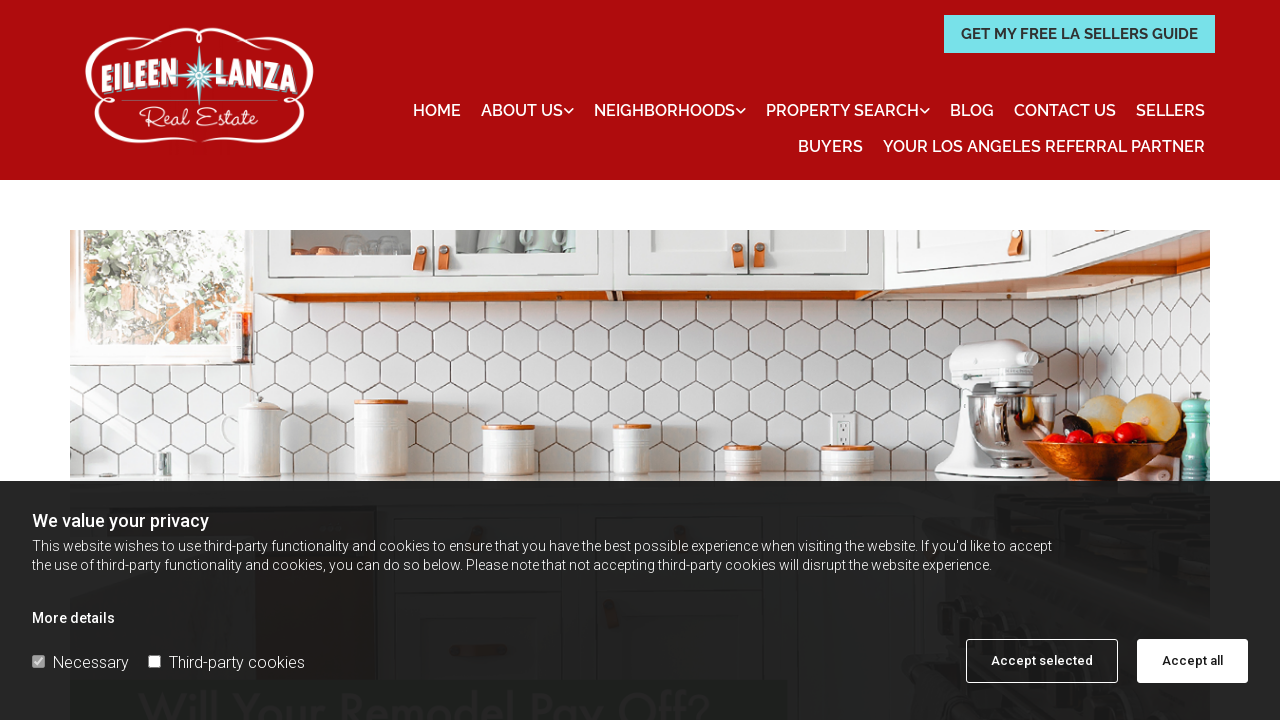

--- FILE ---
content_type: text/html; charset=UTF-8
request_url: https://www.eileenlanza.com/b/5-step-strategy-for-downsizing-your-home
body_size: 22903
content:
<!DOCTYPE html> <html lang="en" data-currency="EUR" data-lang="en" data-rHash="5f380dd5afc315cd628376c8fa76f0ff" dir="auto"> <head> <meta charset="UTF-8"/> <script>window.isCookieOptIn = true; window.whitelistedDomains = ["cdnmns\\.com","hcaptcha","youtube\\.com","ytimg\\.com","extra\\-cdn\\.com"];</script> <script> var doNoTrack = localStorage.getItem('mono_donottrack'); window.YETT_WHITELIST = [ /.*/ ]; window.YETT_UNBLOCKINLINE = true; if( window.isCookieOptIn && doNoTrack === null || String(doNoTrack) === 'true' ) { window.YETT_WHITELIST = [ new RegExp('(' + window.location.host + '|^)/assets/js(?!/reseller/padigital(-test)?)'), ].concat( window.whitelistedDomains.map( function(domain) { return new RegExp(domain); }) ); } !function(t,e){"object"==typeof exports&&"undefined"!=typeof module?e(exports):"function"==typeof define&&define.amd?define(["exports"],e):e((t=t||self).yett={})}(this,function(t){"use strict";window.MutationObserver||(window.MutationObserver=function(m){function a(t){this.i=[],this.m=t}function w(t){var e,n={type:null,target:null,addedNodes:[],removedNodes:[],previousSibling:null,nextSibling:null,attributeName:null,attributeNamespace:null,oldValue:null};for(e in t)n[e]!==m&&t[e]!==m&&(n[e]=t[e]);return n}function o(r,i){var a=l(r,i);return function(t){var e=t.length;if(i.a&&3===r.nodeType&&r.nodeValue!==a.a&&t.push(new w({type:"characterData",target:r,oldValue:a.a})),i.b&&a.b&&k(t,r,a.b,i.f),i.c||i.g)var n=function(b,t,e,h){function v(t,e,n,r,i){var a,o,l,c=t.length-1;for(i=-~((c-i)/2);l=t.pop();)a=n[l.j],o=r[l.l],h.c&&i&&Math.abs(l.j-l.l)>=c&&(b.push(w({type:"childList",target:e,addedNodes:[a],removedNodes:[a],nextSibling:a.nextSibling,previousSibling:a.previousSibling})),i--),h.b&&o.b&&k(b,a,o.b,h.f),h.a&&3===a.nodeType&&a.nodeValue!==o.a&&b.push(w({type:"characterData",target:a,oldValue:o.a})),h.g&&g(a,o)}function g(t,e){for(var n,r,i,a,o,l=t.childNodes,c=e.c,u=l.length,s=c?c.length:0,d=0,p=0,f=0;p<u||f<s;)(a=l[p])===(o=(i=c[f])&&i.node)?(h.b&&i.b&&k(b,a,i.b,h.f),h.a&&i.a!==m&&a.nodeValue!==i.a&&b.push(w({type:"characterData",target:a,oldValue:i.a})),r&&v(r,t,l,c,d),h.g&&(a.childNodes.length||i.c&&i.c.length)&&g(a,i),p++,f++):(y=!0,n||(n={},r=[]),a&&(n[i=S(a)]||(n[i]=!0,-1===(i=x(c,a,f,"node"))?h.c&&(b.push(w({type:"childList",target:t,addedNodes:[a],nextSibling:a.nextSibling,previousSibling:a.previousSibling})),d++):r.push({j:p,l:i})),p++),o&&o!==l[p]&&(n[i=S(o)]||(n[i]=!0,-1===(i=x(l,o,p))?h.c&&(b.push(w({type:"childList",target:e.node,removedNodes:[o],nextSibling:c[f+1],previousSibling:c[f-1]})),d--):r.push({j:i,l:f})),f++));r&&v(r,t,l,c,d)}var y;return g(t,e),y}(t,r,a,i);!n&&t.length===e||(a=l(r,i))}}function k(t,e,n,r){for(var i,a,o={},l=e.attributes,c=l.length;c--;)a=(i=l[c]).name,r&&r[a]===m||(u(e,i)!==n[a]&&t.push(w({type:"attributes",target:e,attributeName:a,oldValue:n[a],attributeNamespace:i.namespaceURI})),o[a]=!0);for(a in n)o[a]||t.push(w({target:e,type:"attributes",attributeName:a,oldValue:n[a]}))}function l(t,r){var i=!0;return function t(n){var e={node:n};return!r.a||3!==n.nodeType&&8!==n.nodeType?(r.b&&i&&1===n.nodeType&&(e.b=c(n.attributes,function(t,e){return r.f&&!r.f[e.name]||(t[e.name]=u(n,e)),t},{})),i&&(r.c||r.a||r.b&&r.g)&&(e.c=function(t,e){for(var n=[],r=0;r<t.length;r++)n[r]=e(t[r],r,t);return n}(n.childNodes,t)),i=r.g):e.a=n.nodeValue,e}(t)}function S(e){try{return e.id||(e.mo_id=e.mo_id||n++)}catch(t){try{return e.nodeValue}catch(t){return n++}}}function c(t,e,n){for(var r=0;r<t.length;r++)n=e(n,t[r],r,t);return n}function x(t,e,n,r){for(;n<t.length;n++)if((r?t[n][r]:t[n])===e)return n;return-1}a._period=30,a.prototype={observe:function(t,e){for(var n={b:!!(e.attributes||e.attributeFilter||e.attributeOldValue),c:!!e.childList,g:!!e.subtree,a:!(!e.characterData&&!e.characterDataOldValue)},r=this.i,i=0;i<r.length;i++)r[i].s===t&&r.splice(i,1);e.attributeFilter&&(n.f=c(e.attributeFilter,function(t,e){return t[e]=!0,t},{})),r.push({s:t,o:o(t,n)}),this.h||function(n){!function t(){var e=n.takeRecords();e.length&&n.m(e,n),n.h=setTimeout(t,a._period)}()}(this)},takeRecords:function(){for(var t=[],e=this.i,n=0;n<e.length;n++)e[n].o(t);return t},disconnect:function(){this.i=[],clearTimeout(this.h),this.h=null}};var t=document.createElement("i");t.style.top=0;var u=(t="null"!=t.attributes.style.value)?function(t,e){return e.value}:function(t,e){return"style"!==e.name?e.value:t.style.cssText},n=1;return a}(void 0));function a(e,t){var n=e&&(!t||t!==b)&&(!v.blacklist||v.blacklist.some(function(t){return t.test(e)}))&&(!v.whitelist||v.whitelist.every(function(t){return!t.test(e)}));return n&&-1===r.indexOf(e)&&(r.push(e),console.info("Script src '".concat(e,"' is blocked"))),n}function f(t){var e=t.getAttribute("src");return v.blacklist&&v.blacklist.every(function(t){return!t.test(e)})||v.whitelist&&v.whitelist.some(function(t){return t.test(e)})}var b="javascript/blocked",h=window.YETT_UNBLOCKINLINE||!1,v={blacklist:window.YETT_BLACKLIST,whitelist:window.YETT_WHITELIST},g={blacklisted:[]},r=[],y=new MutationObserver(function(t){for(var e=0;e<t.length;e++)for(var i=t[e].addedNodes,n=function(t){var n=i[t];if(1===n.nodeType&&"SCRIPT"===n.tagName&&!n.hasAttribute("data-noblock")){var e=n.src,r=n.type;if(a(e,r)){g.blacklisted.push(n.cloneNode()),n.type=b;n.addEventListener("beforescriptexecute",function t(e){n.getAttribute("type")===b&&e.preventDefault(),n.removeEventListener("beforescriptexecute",t)}),n.parentElement&&n.parentElement.removeChild(n)}}},r=0;r<i.length;r++)n(r)});y.observe(document.documentElement,{childList:!0,subtree:!0});var o=document.createElement;document.createElement=function(){for(var t=arguments.length,e=new Array(t),n=0;n<t;n++)e[n]=arguments[n];if("script"!==e[0].toLowerCase())return o.bind(document).apply(void 0,e);var r=o.bind(document).apply(void 0,e),i=r.setAttribute.bind(r);try{Object.defineProperties(r,{src:{get:function(){return r.getAttribute("src")},set:function(t){return a(t,r.type)&&!r.hasAttribute("data-noblock")&&i("type",b),i("src",t),!0}},type:{set:function(t){var e=a(r.src,r.type)&&!r.hasAttribute("data-noblock")?b:t;return i("type",e),!0}}}),r.setAttribute=function(t,e){"type"===t||"src"===t?r[t]=e:HTMLScriptElement.prototype.setAttribute.call(r,t,e)}}catch(t){console.warn("Yett: unable to prevent script execution for script src ",r.src,".\n",'A likely cause would be because you are using a third-party browser extension that monkey patches the "document.createElement" function.')}return r};var m=new RegExp("[|\\{}()[\\]^$+*?.]","g");t.unblock=function(){for(var t=arguments.length,n=new Array(t),e=0;e<t;e++)n[e]=arguments[e];n.length<1?(v.blacklist=[],v.whitelist=[]):(v.blacklist&&(v.blacklist=v.blacklist.filter(function(e){return n.every(function(t){return"string"==typeof t?!e.test(t):t instanceof RegExp?e.toString()!==t.toString():void 0})})),v.whitelist&&(v.whitelist=v.whitelist.concat(n.map(function(e){if("string"==typeof e){var n=".*"+e.replace(m,"\\$&")+".*";if(v.whitelist.every(function(t){return t.toString()!==n.toString()}))return new RegExp(n)}else if(e instanceof RegExp&&v.whitelist.every(function(t){return t.toString()!==e.toString()}))return e;return null}).filter(Boolean))));for(var r=document.querySelectorAll('script[type="'.concat(b,'"]')),i=0;i<r.length;i++){var a=r[i];f(a)&&(a.type="application/javascript",g.blacklisted.push(a),a.parentElement.removeChild(a))}for(var o=g.blacklisted.length-1;0<=o;--o){var l=g.blacklisted[o];if(f(l)){var c=document.createElement("script");c.setAttribute("src",l.src),c.setAttribute("type","application/javascript"),document.head.appendChild(c),g.blacklisted.splice(o,1)}}if(v.blacklist&&v.blacklist.length<1&&y.disconnect(),h)for(var u=document.querySelectorAll('script[type="javascript/inlineblocked"]'),s=0;s<u.length;s++){var d=u[s],p=document.createElement("script");p.type="text/javascript",p.innerText=d.innerText,d.parentNode.replaceChild(p,d)}},Object.defineProperty(t,"__esModule",{value:!0})}); </script><title>5 Step Strategy for Downsizing Your Home</title><meta name="description" content="In fact, the advantages of downsizing are being increasingly recognized. A “tiny house movement” has gained passionate advocates who appreciate the benefits of "><link type="application/rss+xml" href="feed://www.eileenlanza.com/en/blog.rss" title="5 Step Strategy for Downsizing Your Home"><meta property="og:type" content="article"><meta property="og:title" content="5 Step Strategy for Downsizing Your Home"><meta property="og:url" content="https://www.eileenlanza.com/b/5-step-strategy-for-downsizing-your-home"><meta property="og:description" content="In fact, the advantages of downsizing are being increasingly recognized. A “tiny house movement” has gained passionate advocates who appreciate the benefits of "><meta property="og:image" content="https://www.eileenlanza.com/uploads/NhyZIzCy/July-2019-MVP-Social-Media-Image.png"><link rel="canonical" href="https://www.eileenlanza.com/b/5-step-strategy-for-downsizing-your-home"><meta name="viewport" content="width=device-width, initial-scale=1"><link rel='shortcut icon' type='image/x-icon' href='/uploads/04aCjPZf/favicon.ico'/><link rel="preload" href="https://css-fonts.eu.extra-cdn.com/css?family=Roboto:300,500&display=swap" as="style"><link href="https://css-fonts.eu.extra-cdn.com/css?family=Roboto:300,500&display=swap" rel="stylesheet"><link rel="preload" href="https://site-assets.cdnmns.com/108ab34d214b6bd35fa24bb0b75a9731/css/external-libs.css?1768316274365" as="style" fetchpriority="high"><link rel="stylesheet" href="https://site-assets.cdnmns.com/108ab34d214b6bd35fa24bb0b75a9731/css/external-libs.css?1768316274365"><style>article,aside,details,figcaption,figure,footer,header,hgroup,main,nav,section,summary{display:block}audio,canvas,video{display:inline-block}audio:not([controls]){display:none;height:0}[hidden]{display:none}html{font-size:100%;-ms-text-size-adjust:100%;-webkit-text-size-adjust:100%}html,button,input,select,textarea{font-family:inherit}body{margin:0}a:focus{outline-width:thin}a:active,a:hover{outline:0}h1{font-size:2em;margin:0.67em 0}h2{font-size:1.5em;margin:0.83em 0}h3{font-size:1.17em;margin:1em 0}h4{font-size:1em;margin:1.33em 0}h5{font-size:0.83em;margin:1.67em 0}h6{font-size:0.67em;margin:2.33em 0}abbr[title]{border-bottom:1px dotted}b,strong{font-weight:bold}blockquote{margin:1em 40px}dfn{font-style:italic}hr{-moz-box-sizing:content-box;box-sizing:content-box;height:0}mark{background:#ff0;color:#000}p,pre{margin:1em 0}code,kbd,pre,samp{font-family:monospace, serif;_font-family:'courier new', monospace;font-size:1em}pre{white-space:pre;white-space:pre-wrap;word-wrap:break-word}q{quotes:none}q:before,q:after{content:'';content:none}small{font-size:80%}sub,sup{font-size:75%;line-height:0;position:relative;vertical-align:baseline}sup{top:-0.5em}sub{bottom:-0.25em}dl,menu,ol,ul{margin:1em 0}dd{margin:0 0 0 40px}menu,ol,ul{padding:0 0 0 40px}nav ul,nav ol{list-style:none;list-style-image:none}img{-ms-interpolation-mode:bicubic}svg:not(:root){overflow:hidden}figure{margin:0}form{margin:0}fieldset{border:1px solid #c0c0c0;margin:0 2px;padding:0.35em 0.625em 0.75em}legend{border:0;padding:0;white-space:normal;*margin-left:-7px}button,input,select,textarea{font-size:100%;margin:0;vertical-align:baseline;*vertical-align:middle}button,input{line-height:normal}[type="submit"]{background-color:transparent}button,select{text-transform:none}button,html input[type="button"],input[type="reset"],input[type="submit"]{-webkit-appearance:button;cursor:pointer;*overflow:visible}button[disabled],html input[disabled]{cursor:default}input[type="checkbox"],input[type="radio"]{box-sizing:border-box;padding:0;*height:13px;*width:13px}input[type="search"]{-webkit-appearance:textfield;-moz-box-sizing:content-box;-webkit-box-sizing:content-box;box-sizing:content-box}input[type="search"]::-webkit-search-cancel-button,input[type="search"]::-webkit-search-decoration{-webkit-appearance:none}button::-moz-focus-inner,input::-moz-focus-inner{border:0;padding:0}textarea{overflow:auto;vertical-align:top}table{border-collapse:collapse;border-spacing:0}*,:before,:after{-webkit-box-sizing:border-box;-moz-box-sizing:border-box;box-sizing:border-box}@font-face{font-family:'FontAwesome';src:url("https://site-assets.cdnmns.com/108ab34d214b6bd35fa24bb0b75a9731/css/fonts/fa-brands-400.woff2") format("woff2"),url("https://site-assets.cdnmns.com/108ab34d214b6bd35fa24bb0b75a9731/css/fonts/fa-regular-400.woff2") format("woff2"),url("https://site-assets.cdnmns.com/108ab34d214b6bd35fa24bb0b75a9731/css/fonts/fa-solid-900.woff2") format("woff2"),url("https://site-assets.cdnmns.com/108ab34d214b6bd35fa24bb0b75a9731/css/fonts/fa-v4compatibility.woff2") format("woff2"),url("https://site-assets.cdnmns.com/108ab34d214b6bd35fa24bb0b75a9731/css/fonts/fa-brands-400.ttf") format("truetype"),url("https://site-assets.cdnmns.com/108ab34d214b6bd35fa24bb0b75a9731/css/fonts/fa-regular-400.ttf") format("truetype"),url("https://site-assets.cdnmns.com/108ab34d214b6bd35fa24bb0b75a9731/css/fonts/fa-solid-900.ttf") format("truetype"),url("https://site-assets.cdnmns.com/108ab34d214b6bd35fa24bb0b75a9731/css/fonts/fa-v4compatibility.ttf") format("truetype");font-weight:normal;font-style:normal;font-display:swap}@font-face{font-family:'FontAwesome';src:url("https://site-assets.cdnmns.com/108ab34d214b6bd35fa24bb0b75a9731/css/fonts/fa-brands-400.woff2") format("woff2"),url("https://site-assets.cdnmns.com/108ab34d214b6bd35fa24bb0b75a9731/css/fonts/fa-regular-400.woff2") format("woff2"),url("https://site-assets.cdnmns.com/108ab34d214b6bd35fa24bb0b75a9731/css/fonts/fa-solid-900.woff2") format("woff2"),url("https://site-assets.cdnmns.com/108ab34d214b6bd35fa24bb0b75a9731/css/fonts/fa-v4compatibility.woff2") format("woff2"),url("https://site-assets.cdnmns.com/108ab34d214b6bd35fa24bb0b75a9731/css/fonts/fa-brands-400.ttf") format("truetype"),url("https://site-assets.cdnmns.com/108ab34d214b6bd35fa24bb0b75a9731/css/fonts/fa-regular-400.ttf") format("truetype"),url("https://site-assets.cdnmns.com/108ab34d214b6bd35fa24bb0b75a9731/css/fonts/fa-solid-900.ttf") format("truetype"),url("https://site-assets.cdnmns.com/108ab34d214b6bd35fa24bb0b75a9731/css/fonts/fa-v4compatibility.ttf") format("truetype");font-weight:normal;font-style:normal;font-display:swap}header[data-underheaderrow]{position:absolute;left:0;right:0;z-index:5}header.headerFixed{position:fixed;top:0;z-index:5}header#shrunkImage{max-width:100%}header#shrunkImage>div.row{padding-top:8px;padding-bottom:8px}header.shrinking img,header.shrinking>div.row{transition:all 0.3s ease}.row{position:relative;width:100%}.row[data-attr-hide]{display:none}.rowGroup{width:100%;white-space:nowrap;overflow:hidden;display:-ms-flexbox;display:-webkit-flex;display:flex}.rowGroup.rowGroupFixed{width:1170px;margin:0 auto}.rowGroup.rowGroupFixed .row .container-fixed{width:100%}.rowGroup .row{vertical-align:top;white-space:normal;min-width:100%;min-height:100%}.rowGroup .row:last-child{margin-right:0}.no-flexbox .rowGroup .row{display:inline-block}.container{display:-ms-flexbox;display:-webkit-flex;display:flex;-webkit-flex-direction:row;-moz-flex-direction:row;-ms-flex-direction:row;flex-direction:row;-webkit-flex-wrap:wrap;-moz-flex-wrap:wrap;-ms-flex-wrap:wrap;flex-wrap:wrap}.no-flexbox .container{display:block}.no-flexbox .container:before,.no-flexbox .container:after{display:table;content:" "}.no-flexbox .container:after{clear:both}.container-fluid{width:100%}.container-fixed{width:100%}@media only screen and (min-width: 1200px){.container-fixed{max-width:1170px;margin:0 auto}.rowGroup.fullScreenRow .row{min-height:100vh;display:flex}.rowGroup.fullScreenRow.verticalAlignRowTop .row{align-items:flex-start}.rowGroup.fullScreenRow.verticalAlignRowCenter .row{align-items:center}.rowGroup.fullScreenRow.verticalAlignRowBottom .row{align-items:flex-end}.rowGroup .row{height:auto}.row.fullScreenRow{min-height:100vh;display:flex}.row.fullScreenRow.verticalAlignRowTop{align-items:flex-start !important}.row.fullScreenRow.verticalAlignRowCenter{align-items:center !important}.row.fullScreenRow.verticalAlignRowBottom{align-items:flex-end !important}}.container-fixed .container{width:100%}body .designRow{padding:0;margin:0;background-color:transparent}body .designRow>.container>.col{padding:0;margin:0}body.engagementPreviewBody{background-color:#EAEAEA}body.engagementPreviewBody .designRow{display:none}.col{position:relative;padding-left:15px;padding-right:15px}.no-flexbox .col{float:left;display:block}.col:after{content:"";visibility:hidden;display:block;height:0;clear:both}.col.flexCol{display:-ms-flexbox;display:flex;-webkit-flex-direction:column;-moz-flex-direction:column;-ms-flex-direction:column;flex-direction:column}[data-hideheader] header{margin-top:-99999px;position:absolute}[data-hidefooter] footer{margin-top:-99999px;position:absolute}.col-sm-12{width:100%}.col-sm-11{width:91.66667%}.col-sm-10{width:83.33333%}.col-sm-9{width:75%}.col-sm-8{width:66.66667%}.col-sm-7{width:58.33333%}.col-sm-6{width:50%}.col-sm-5{width:41.66667%}.col-sm-4{width:33.33333%}.col-sm-3{width:25%}.col-sm-2{width:16.66667%}.col-sm-1{width:8.33333%}@media only screen and (min-width: 768px){.col-md-12{width:100%}.col-md-11{width:91.66667%}.col-md-10{width:83.33333%}.col-md-9{width:75%}.col-md-8{width:66.66667%}.col-md-7{width:58.33333%}.col-md-6{width:50%}.col-md-5{width:41.66667%}.col-md-4{width:33.33333%}.col-md-3{width:25%}.col-md-2{width:16.66667%}.col-md-1{width:8.33333%}}@media only screen and (min-width: 1200px){.col-lg-12{width:100%}.col-lg-11{width:91.66667%}.col-lg-10{width:83.33333%}.col-lg-9{width:75%}.col-lg-8{width:66.66667%}.col-lg-7{width:58.33333%}.col-lg-6{width:50%}.col-lg-5{width:41.66667%}.col-lg-4{width:33.33333%}.col-lg-3{width:25%}.col-lg-2{width:16.66667%}.col-lg-1{width:8.33333%}}.clear:after,.clear:before{display:table;content:'';flex-basis:0;order:1}.clear:after{clear:both}.lt-ie8 .clear{zoom:1}.hide-overflow{overflow:hidden}.hide-visibility{opacity:0;visibility:hidden}.hidden{display:none !important}.hiddenBG{background-image:none !important}@media only screen and (min-width: 0px) and (max-width: 767px){.hidden-sm{display:none !important}}@media only screen and (min-width: 768px) and (max-width: 1199px){.hidden-md{display:none !important}}@media only screen and (min-width: 1200px){.hidden-lg{display:none !important}}.text-left{text-align:left}.text-center{text-align:center}.text-right{text-align:right}.margin-bottom{margin-bottom:20px}.no-lat-padding{padding-left:0px;padding-right:0px}.no-left-padding{padding-left:0px}.no-right-padding{padding-right:0px}nav .closeBtn{color:#FFF}nav a{display:block}nav a:focus,nav a:focus+.dropIco{position:relative;z-index:1}nav .dropIco{border:none;background:transparent;top:0}nav .dropIco:hover{cursor:pointer}nav .navIcon{vertical-align:middle}@media only screen and (min-width: 768px){nav:before{color:#FFF;font-size:40px;line-height:1em}[data-enablefocusindication] nav:not(.opened-menu) ul li.hasChildren{display:inline-flex}[data-enablefocusindication] nav:not(.opened-menu) ul li.hasChildren ul[id^="navUl"]{overflow:visible}[data-enablefocusindication] nav:not(.opened-menu) ul li.hasChildren ul li.hasChildren{display:block}[data-enablefocusindication] nav:not(.opened-menu) ul li a.dropIco{margin:0 !important;padding:0 !important}nav ul{margin:0;padding:0;position:relative}[data-enablefocusindication] nav ul:not(.navContainer) li.showChildren a.dropIco{position:absolute;top:50%;left:calc(100% - $caretSize)}[data-enablefocusindication] nav ul:not(.navContainer) li.showChildren>ul{opacity:1;transition:0.5s ease-in-out;max-height:1500px}[data-enablefocusindication] nav ul li a.dropIco{background-color:transparent !important;position:absolute;display:inline-block;min-width:10px;height:100%}[data-enablefocusindication] nav ul li a.dropIco:after{display:none}[data-enablefocusindication] nav ul li.hasChildren>ul>li.hasChildren a.dropIco{position:absolute;display:inline-block;top:calc(50% - 5px);right:10px;left:unset;width:10px;height:10px}[data-enablefocusindication] nav ul li.hasChildren>ul>li.hasChildren a.dropIco:after{content:"";font-family:"FontAwesome"}nav ul li{list-style:none;display:inline-block;text-align:left;position:relative}nav ul li a{display:inline-block}nav ul li a:after{content:"";font-family:"FontAwesome";font-size:0.8em;line-height:0.8em;width:10px}nav ul li a:only-child:after{display:none}nav ul li a.dropIco{display:none}nav ul li:hover>ul,nav ul li.hover>ul{display:block;opacity:1;visibility:visible}nav ul>li:focus{z-index:999}nav ul .closeBtn{display:none}nav>ul ul{display:block;opacity:0;visibility:hidden;position:absolute;left:auto;top:100%;margin-top:0;z-index:5;width:auto}nav>ul ul.left{right:100%;left:unset}nav>ul ul.firstSubmenuLeft{right:0}footer nav>ul ul{top:auto;bottom:100%}nav>ul ul .naviLeft li{text-align:end}nav>ul ul li{float:none;display:block;margin-left:0;min-width:220px;position:relative}nav>ul ul li a:after{content:"";position:absolute;right:10px;top:50%;-webkit-transform:translate(0, -50%);-moz-transform:translate(0, -50%);-o-transform:translate(0, -50%);-ms-transform:translate(0, -50%);transform:translate(0, -50%)}nav>ul ul li a.naviLeft+.dropIco{left:10px !important}nav>ul ul li a.naviLeft:after{content:"";position:absolute;left:10px;right:unset;top:50%;-webkit-transform:translate(0, -50%);-moz-transform:translate(0, -50%);-o-transform:translate(0, -50%);-ms-transform:translate(0, -50%);transform:translate(0, -50%)}nav>ul ul a{white-space:normal;display:block}nav>ul ul ul{left:100%;top:0px}}@media (min-width: 768px) and (max-width: 1199px){nav[data-settings*="verticalNav-md=true"]:before{cursor:pointer;content:"";font-family:"FontAwesome"}nav[data-settings*="verticalNav-md=true"] ul{margin:0;padding:0;visibility:visible}nav[data-settings*="verticalNav-md=true"] ul li{text-align:left !important;position:relative;display:block;width:100%}nav[data-settings*="verticalNav-md=true"] ul li.hasChildren>ul>li.hasChildren a.dropIco{height:unset}nav[data-settings*="verticalNav-md=true"] ul li.hasChildren a.dropIco{position:absolute;display:inline-block;margin-top:0 !important;margin-bottom:0 !important;right:0;height:unset}nav[data-settings*="verticalNav-md=true"] ul li.hasChildren a.dropIco:before{content:"";font-family:"FontAwesome"}nav[data-settings*="verticalNav-md=true"] ul li.hasChildren a.dropIco:after{content:'' !important;display:block;position:absolute;margin:0;width:40px;height:40px;top:50%;left:50%;background:transparent;-webkit-transform:translate(-50%, -50%);-moz-transform:translate(-50%, -50%);-o-transform:translate(-50%, -50%);-ms-transform:translate(-50%, -50%);transform:translate(-50%, -50%);z-index:2}nav[data-settings*="verticalNav-md=true"] ul li.hasChildren.showChildren>.dropIco:before{content:""}nav[data-settings*="verticalNav-md=true"] ul li.hasChildren>ul>li.hasChildren a.dropIco{right:1em;top:0 !important;left:unset !important}nav[data-settings*="verticalNav-md=true"] ul a{text-decoration:none;display:block;line-height:1}nav[data-settings*="verticalNav-md=true"] ul a:after{display:none}nav[data-settings*="verticalNav-md=true"] ul a.dropIco[aria-expanded=true] ~ ul{overflow:visible}nav[data-settings*="verticalNav-md=true"] ul a:focus,nav[data-settings*="verticalNav-md=true"] ul a:focus ~ .dropIco{z-index:6}nav[data-settings*="verticalNav-md=true"]>ul{position:fixed;top:0;right:100%;width:20%;height:100%;z-index:99999;background:rgba(0,0,0,0.9);padding-top:50px;overflow-y:scroll}nav[data-settings*="verticalNav-md=true"]>ul ul{max-height:0;margin-left:10px;transition:0.5s cubic-bezier(0, 1, 0.5, 1);overflow:hidden;display:block;position:relative;top:auto;left:auto;right:unset}nav[data-settings*="verticalNav-md=true"]>ul .hasChildren.showChildren>ul{opacity:1;transition:0.5s ease-in-out;max-height:1500px}nav[data-settings*="verticalNav-md=true"]>ul .closeBtn{position:absolute;top:10px;right:10px;font-size:2em;display:inline;width:auto;padding:0.2em}nav[data-settings*="verticalNav-md=true"]>ul .closeBtn:before{content:"×";font-family:"FontAwesome"}nav[data-settings*="verticalNav-md=true"][data-settings*="direction=right"]>ul{right:auto;left:100%}nav[data-settings*="verticalNav-md=true"]>ul{width:50%}}@media (min-width: 1200px){nav[data-settings*="verticalNav-lg=true"]:before{cursor:pointer;content:"";font-family:"FontAwesome"}nav[data-settings*="verticalNav-lg=true"] ul{margin:0;padding:0;visibility:visible}nav[data-settings*="verticalNav-lg=true"] ul li{text-align:left !important;position:relative;display:block;width:100%}nav[data-settings*="verticalNav-lg=true"] ul li.hasChildren>ul>li.hasChildren a.dropIco{height:unset}nav[data-settings*="verticalNav-lg=true"] ul li.hasChildren a.dropIco{position:absolute;display:inline-block;margin-top:0 !important;margin-bottom:0 !important;right:0;height:unset}nav[data-settings*="verticalNav-lg=true"] ul li.hasChildren a.dropIco:before{content:"";font-family:"FontAwesome"}nav[data-settings*="verticalNav-lg=true"] ul li.hasChildren a.dropIco:after{content:'' !important;display:block;position:absolute;margin:0;width:40px;height:40px;top:50%;left:50%;background:transparent;-webkit-transform:translate(-50%, -50%);-moz-transform:translate(-50%, -50%);-o-transform:translate(-50%, -50%);-ms-transform:translate(-50%, -50%);transform:translate(-50%, -50%);z-index:2}nav[data-settings*="verticalNav-lg=true"] ul li.hasChildren.showChildren>.dropIco:before{content:""}nav[data-settings*="verticalNav-lg=true"] ul li.hasChildren>ul>li.hasChildren a.dropIco{right:1em;top:0 !important;left:unset !important}nav[data-settings*="verticalNav-lg=true"] ul a{text-decoration:none;display:block;line-height:1}nav[data-settings*="verticalNav-lg=true"] ul a:after{display:none}nav[data-settings*="verticalNav-lg=true"] ul a.dropIco[aria-expanded=true] ~ ul{overflow:visible}nav[data-settings*="verticalNav-lg=true"] ul a:focus,nav[data-settings*="verticalNav-lg=true"] ul a:focus ~ .dropIco{z-index:6}nav[data-settings*="verticalNav-lg=true"]>ul{position:fixed;top:0;right:100%;width:20%;height:100%;z-index:99999;background:rgba(0,0,0,0.9);padding-top:50px;overflow-y:scroll}nav[data-settings*="verticalNav-lg=true"]>ul ul{max-height:0;margin-left:10px;transition:0.5s cubic-bezier(0, 1, 0.5, 1);overflow:hidden;display:block;position:relative;top:auto;left:auto;right:unset}nav[data-settings*="verticalNav-lg=true"]>ul .hasChildren.showChildren>ul{opacity:1;transition:0.5s ease-in-out;max-height:1500px}nav[data-settings*="verticalNav-lg=true"]>ul .closeBtn{position:absolute;top:10px;right:10px;font-size:2em;display:inline;width:auto;padding:0.2em}nav[data-settings*="verticalNav-lg=true"]>ul .closeBtn:before{content:"×";font-family:"FontAwesome"}nav[data-settings*="verticalNav-lg=true"][data-settings*="direction=right"]>ul{right:auto;left:100%}}nav[data-settings*="vertical=true"]:before{cursor:pointer;content:"";font-family:"FontAwesome"}nav[data-settings*="vertical=true"] ul{margin:0;padding:0;visibility:visible}nav[data-settings*="vertical=true"] ul li{text-align:left !important;position:relative;display:block;width:100%}nav[data-settings*="vertical=true"] ul li.hasChildren>ul>li.hasChildren a.dropIco{height:unset}nav[data-settings*="vertical=true"] ul li.hasChildren a.dropIco{position:absolute;display:inline-block;margin-top:0 !important;margin-bottom:0 !important;right:0;height:unset}nav[data-settings*="vertical=true"] ul li.hasChildren a.dropIco:before{content:"";font-family:"FontAwesome"}nav[data-settings*="vertical=true"] ul li.hasChildren a.dropIco:after{content:'' !important;display:block;position:absolute;margin:0;width:40px;height:40px;top:50%;left:50%;background:transparent;-webkit-transform:translate(-50%, -50%);-moz-transform:translate(-50%, -50%);-o-transform:translate(-50%, -50%);-ms-transform:translate(-50%, -50%);transform:translate(-50%, -50%);z-index:2}nav[data-settings*="vertical=true"] ul li.hasChildren.showChildren>.dropIco:before{content:""}nav[data-settings*="vertical=true"] ul li.hasChildren>ul>li.hasChildren a.dropIco{right:1em;top:0 !important;left:unset !important}nav[data-settings*="vertical=true"] ul a{text-decoration:none;display:block;line-height:1}nav[data-settings*="vertical=true"] ul a:after{display:none}nav[data-settings*="vertical=true"] ul a.dropIco[aria-expanded=true] ~ ul{overflow:visible}nav[data-settings*="vertical=true"] ul a:focus,nav[data-settings*="vertical=true"] ul a:focus ~ .dropIco{z-index:6}nav[data-settings*="vertical=true"]>ul{position:fixed;top:0;right:100%;width:20%;height:100%;z-index:99999;background:rgba(0,0,0,0.9);padding-top:50px;overflow-y:scroll}nav[data-settings*="vertical=true"]>ul ul{max-height:0;margin-left:10px;transition:0.5s cubic-bezier(0, 1, 0.5, 1);overflow:hidden;display:block;position:relative;top:auto;left:auto;right:unset}nav[data-settings*="vertical=true"]>ul .hasChildren.showChildren>ul{opacity:1;transition:0.5s ease-in-out;max-height:1500px}nav[data-settings*="vertical=true"]>ul .closeBtn{position:absolute;top:10px;right:10px;font-size:2em;display:inline;width:auto;padding:0.2em}nav[data-settings*="vertical=true"]>ul .closeBtn:before{content:"×";font-family:"FontAwesome"}nav[data-settings*="vertical=true"][data-settings*="direction=right"]>ul{right:auto;left:100%}@media only screen and (max-width: 767px){nav:not(.horizontal-menu--mobile):before,nav[data-settings*="vertical=true"]:not(.horizontal-menu--mobile):before{content:"";cursor:pointer;font-family:"FontAwesome";padding:10px;line-height:1em}nav:not(.horizontal-menu--mobile) ul,nav[data-settings*="vertical=true"]:not(.horizontal-menu--mobile) ul{margin:0;padding:0}nav:not(.horizontal-menu--mobile) ul li,nav[data-settings*="vertical=true"]:not(.horizontal-menu--mobile) ul li{text-align:left !important;position:relative}nav:not(.horizontal-menu--mobile) ul li.hasChildren .dropIco,nav[data-settings*="vertical=true"]:not(.horizontal-menu--mobile) ul li.hasChildren .dropIco{position:absolute;right:1em;padding-left:15px;padding-right:15px;margin-top:0 !important;margin-bottom:0 !important}nav:not(.horizontal-menu--mobile) ul li.hasChildren .dropIco:before,nav[data-settings*="vertical=true"]:not(.horizontal-menu--mobile) ul li.hasChildren .dropIco:before{content:"";font-family:"FontAwesome"}nav:not(.horizontal-menu--mobile) ul li.hasChildren .dropIco:after,nav[data-settings*="vertical=true"]:not(.horizontal-menu--mobile) ul li.hasChildren .dropIco:after{display:none}nav:not(.horizontal-menu--mobile) ul li.hasChildren.showChildren>.dropIco:before,nav[data-settings*="vertical=true"]:not(.horizontal-menu--mobile) ul li.hasChildren.showChildren>.dropIco:before{content:""}nav:not(.horizontal-menu--mobile) ul li.active>a,nav[data-settings*="vertical=true"]:not(.horizontal-menu--mobile) ul li.active>a{font-weight:600}nav:not(.horizontal-menu--mobile) ul a,nav[data-settings*="vertical=true"]:not(.horizontal-menu--mobile) ul a{text-decoration:none;line-height:1}nav:not(.horizontal-menu--mobile) ul a.dropIco[aria-expanded=true] ~ ul,nav[data-settings*="vertical=true"]:not(.horizontal-menu--mobile) ul a.dropIco[aria-expanded=true] ~ ul{overflow:visible}nav:not(.horizontal-menu--mobile) ul a:focus,nav:not(.horizontal-menu--mobile) ul a:focus ~ .dropIco,nav[data-settings*="vertical=true"]:not(.horizontal-menu--mobile) ul a:focus,nav[data-settings*="vertical=true"]:not(.horizontal-menu--mobile) ul a:focus ~ .dropIco{z-index:6}nav:not(.horizontal-menu--mobile)>ul,nav[data-settings*="vertical=true"]:not(.horizontal-menu--mobile)>ul{position:fixed;right:100%;top:0;width:100%;height:100%;z-index:99999;background:rgba(0,0,0,0.9);padding:50px 0 0 20px;overflow-y:scroll}nav:not(.horizontal-menu--mobile)>ul ul,nav[data-settings*="vertical=true"]:not(.horizontal-menu--mobile)>ul ul{max-height:0;margin-left:10px;transition:0.5s cubic-bezier(0, 1, 0.5, 1);overflow:hidden}nav:not(.horizontal-menu--mobile)>ul ul li a,nav[data-settings*="vertical=true"]:not(.horizontal-menu--mobile)>ul ul li a{line-height:1}nav:not(.horizontal-menu--mobile)>ul .hasChildren.showChildren>ul,nav[data-settings*="vertical=true"]:not(.horizontal-menu--mobile)>ul .hasChildren.showChildren>ul{opacity:1;transition:0.5s ease-in-out;max-height:1500px}nav:not(.horizontal-menu--mobile)>ul .closeBtn,nav[data-settings*="vertical=true"]:not(.horizontal-menu--mobile)>ul .closeBtn{position:absolute;top:19px;right:21px;font-size:2em;display:inline;z-index:1;padding:0.2em}nav:not(.horizontal-menu--mobile)>ul .closeBtn:before,nav[data-settings*="vertical=true"]:not(.horizontal-menu--mobile)>ul .closeBtn:before{content:"×";font-family:"FontAwesome"}nav:not(.horizontal-menu--mobile)[data-settings*="direction=right"]>ul,nav[data-settings*="vertical=true"]:not(.horizontal-menu--mobile)[data-settings*="direction=right"]>ul{left:100%;right:auto}}.locale ul{margin:0;padding:0;display:inline-block;white-space:nowrap;position:relative;z-index:2}.locale ul a{text-decoration:none}.locale ul li{display:none;list-style:none;position:absolute;width:100%}.locale ul li a:before{content:"";font-family:"FontAwesome";font-size:0.8em;margin-right:5px;display:none;vertical-align:bottom}.locale ul li.active{display:block;position:static}.locale ul li.active a:before{display:inline-block}.locale ul li.active:only-child a:before{display:none}.locale ul:hover{z-index:11}.locale ul:hover li{display:block}.locale .locale_touch li:not(.active){display:block}body.noScroll{overflow:hidden;position:fixed}body.safariNoScroll{overflow:hidden}.form input[type="checkbox"]+label{display:inline-block;margin-left:10px;cursor:pointer}.form input[type="checkbox"]+label:before{display:inline-block;vertical-align:middle;left:0;width:1.8em;height:1.8em;font-family:'FontAwesome';font-size:0.8em;text-align:center;line-height:1.7em;margin-right:0.5em;content:'';color:#333;background:#FFF;border:1px solid #ccc;letter-spacing:normal;font-style:normal}.form input[type="checkbox"]:focus+label:before{-webkit-box-shadow:box-shadow(0 0 1px 0.01em #3b99fc);-moz-box-shadow:box-shadow(0 0 1px 0.01em #3b99fc);box-shadow:box-shadow(0 0 1px 0.01em #3b99fc)}.form input[type="checkbox"]:checked+label:before{content:'\f00c'}.image{max-width:100%;height:auto}.row.brandfooter .col{display:block}.row.brandfooter .brandLogoContainer{text-align:right}.row.brandfooter .brandLogoContainer .footerlogo{vertical-align:middle}.row.brandfooter .brandLogoContainer .brandText{display:inline-block;vertical-align:middle}.row.brandfooter .brandTextAlternativeContainer{display:flex;align-items:center;padding-top:6px}.row.brandfooter .brandTextAlternativeContainer a{color:inherit !important}.row.brandfooter .brandTextContainer{width:inherit}.row.brandfooter .brandTextContainer .footerText{color:black}.row.brandfooter .logoOpacity{opacity:66%;width:100px}@media only screen and (max-width: 768px){.row.brandfooter .brandLogoContainer,.row.brandfooter .brandTextContainer{text-align:center}}.row.brandfooter.noPadding{height:40px;display:table;padding:0}.row.brandfooter.noPadding img,.row.brandfooter.noPadding span{display:table-cell;vertical-align:middle}.row.brandfooter.noPadding img.brandingText,.row.brandfooter.noPadding span.brandingText{padding-left:5px}.row.brandfooter .brandedInnerRow{padding:0}.row.brandfooter .brandedTopColumn{margin-bottom:25px}.row.brandheader{z-index:1;box-shadow:0px 0px 5px rgba(0,0,0,0.1)}.row.brandheader .col{display:block;padding-bottom:0}.row.brandheader.noPadding{height:56px;display:flex;justify-content:center;align-items:center;padding:0}.row.brandheader.noPadding .wrapper{display:flex;justify-content:center;align-items:center}.row.brandheader.noPadding .wrapper .brandingLogo{margin-right:24px;padding-right:24px;border-right:1px solid #ECEDEE}.row.brandheader.noPadding .wrapper .brandingLogo img{height:32px}.row.brandheader.noPadding .wrapper .brandingLink{font-size:13px}@media only screen and (max-width: 375px){.row.brandheader .col{display:flex;justify-content:center;align-items:center;padding-bottom:0}.row.brandheader.noPadding{height:100px}.row.brandheader.noPadding .wrapper{flex-wrap:wrap;padding:0 10px 7px 10px}.row.brandheader.noPadding .wrapper .brandingLogo{border-right:none;margin-right:0;padding-right:5px;padding-left:5px}}@media only screen and (min-width: 376px) and (max-width: 426px){.row.brandheader .col{display:flex;justify-content:center;align-items:center;padding-bottom:0}.row.brandheader.noPadding{height:88px}.row.brandheader.noPadding .wrapper{flex-wrap:wrap;padding:0 30px 7px 30px}.row.brandheader.noPadding .wrapper .brandingLogo{border-right:none;margin-right:0;padding-right:5px;padding-left:5px}}@media only screen and (min-width: 427px) and (max-width: 1024px){.row.brandheader .col{display:flex;justify-content:center;align-items:center;padding-bottom:0}.row.brandheader.noPadding .wrapper{flex-wrap:wrap}}.infobar-wrapper{position:fixed;top:0;left:0;display:block;z-index:20;width:100vw;padding:32px;background:rgba(27,27,27,0.95);font-size:13px}.infobar-wrapper .infobar{font-family:'Roboto';width:100vw;text-align:left;display:flex;flex-direction:column;justify-content:center;height:100%}.infobar-wrapper .infobar a{color:#fff}.infobar-wrapper .infobar p{color:#fff;text-align:left;line-height:18px}.infobar-wrapper .infobar .cookie-row{width:calc(100% - 64px);padding:0}.infobar-wrapper .infobar .cookie-row.cookie-row-text{overflow:auto}.infobar-wrapper .infobar h1.cookie-headline,.infobar-wrapper .infobar h4.cookie-headline{color:#fff;font-size:18px;font-weight:500;margin-bottom:8px}.infobar-wrapper .infobar h1.cookie-headline.push-top,.infobar-wrapper .infobar h4.cookie-headline.push-top{margin-top:24px}.infobar-wrapper .infobar p.cookie-description{text-align:left;line-height:1.36;font-size:14px;font-weight:300;max-width:1040px;width:100%;margin-bottom:16px}.infobar-wrapper .infobar p.cookie-readmore{font-size:14px;text-align:left;padding-bottom:12px}.infobar-wrapper .infobar .cookie-checkboxes{width:50%;min-height:47px;padding:16px 0;float:left}.infobar-wrapper .infobar .cookie-checkboxes label{color:#fff;font-size:16px;font-weight:300;margin-right:16px}.infobar-wrapper .infobar .cookie-checkboxes label input{margin-right:8px}.infobar-wrapper .infobar .cookie-buttons{font-weight:500;width:50%;min-height:47px;float:left;text-align:right}.infobar-wrapper .infobar .cookie-buttons a{cursor:pointer}.infobar-wrapper[data-settings*="bottom"]{bottom:0;top:inherit}@media only screen and (max-width: 1199px){.infobar-wrapper .infobar{width:100%}}.infobar-wrapper .infobar-close{position:absolute;top:15px;right:20px;font-size:25px;color:#FFF}.infobar-wrapper a#revoke-consent{font-size:13px;padding:13px 24px;border:1px solid #fff;background:#fff;color:#181818;-webkit-border-radius:3px;-moz-border-radius:3px;-o-border-radius:3px;border-radius:3px}.infobar-wrapper a#infobar-acceptCookiesBtn{display:inline-block;font-size:13px;padding:13px 24px;border:1px solid #fff;background:#fff;color:#181818;-webkit-border-radius:3px;-moz-border-radius:3px;-o-border-radius:3px;border-radius:3px}.infobar-wrapper a#infobar-acceptSelectedCookiesBtn{display:inline-block;font-size:13px;padding:13px 24px;border:1px solid #fff;margin-right:16px;-webkit-border-radius:3px;-moz-border-radius:3px;-o-border-radius:3px;border-radius:3px}.infobar-wrapper a#infobar-donottrack{font-size:13px;padding:13px 24px;border:1px solid #fff;background:#fff;color:#181818;margin-left:18px;float:right;-webkit-border-radius:3px;-moz-border-radius:3px;-o-border-radius:3px;border-radius:3px}@media only screen and (max-width: 992px){.infobar-wrapper{height:100%;overflow:scroll}.infobar-wrapper .infobar .cookie-row{width:100%}.infobar-wrapper .infobar .cookie-checkboxes{float:none;width:100%}.infobar-wrapper .infobar .cookie-checkboxes label{display:block}.infobar-wrapper .infobar .cookie-checkboxes label:first-of-type{margin-bottom:16px}.infobar-wrapper .infobar .cookie-buttons{float:none;width:100%;text-align:left}}.optout-button{position:fixed;bottom:0px;left:2%;z-index:5;width:100px;height:50px;background-color:rgba(163,163,163,0.4);color:white}.rowGroup .row.normalizeSize,.imagelist .slide.normalizeSize,.gallery .slide.normalizeSize,.catalog .slide.normalizeSize,.blog .slide.normalizeSize{opacity:0;padding-left:0;padding-right:0;min-width:0;max-width:0;max-height:0;border:0}@media only screen and (max-width: 768px){.rowGroup .row.normalizeSize,.imagelist .slide.normalizeSize,.gallery .slide.normalizeSize,.catalog .slide.normalizeSize,.blog .slide.normalizeSize{padding-left:0;padding-right:0;min-width:0;max-width:0;border:0}}.osmap .osmap-container,.osmap .map-container{z-index:0}.singleProduct .shopQuantity{float:left;display:inline-block;padding:5px 0}.singleProduct .shopQuantity .description{margin-right:5px}.singleProduct .shopQuantity .decreaseQuantity,.singleProduct .shopQuantity .increaseQuantity{cursor:pointer;width:20px;padding:0 10px;-moz-user-select:-moz-none;-khtml-user-select:none;-webkit-user-select:none;user-select:none}.singleProduct .shopQuantity .decreaseQuantity.outOfStock,.singleProduct .shopQuantity .increaseQuantity.outOfStock{color:#333333;cursor:auto}.singleProduct .shopQuantity .quantity{width:40px;display:inline-block;text-align:center}.cart .prodDetails>span{overflow:visible}.cart .prodDetails .prodQuant,.cart .prodDetails .prodQuantity,.cart .prodDetails .prodPrice{display:inline-block}.cart .prodDetails .prodQuant{padding-right:10px}.cart .prodDetails input.prodQuantity{width:20px;text-align:center;border-radius:3px}.cart .prodDetails .prodPrice{float:right;line-height:2.2em}.cart .prodRemove{padding-top:1em}.checkout .products .product-row .qty{width:auto} </style><!--[if IE 8]><link rel="stylesheet" href="https://site-assets.cdnmns.com/108ab34d214b6bd35fa24bb0b75a9731/css/grids.css?1768316274365"><!endif]--><style>.h-captcha{display:table;margin-bottom:10px}.hcaptcha-badge{background-color:#fafafa;z-index:2;width:280px;border-radius:4px;border:1px solid #b2bdcc;position:fixed;bottom:70px}.hcaptcha-badge.hide{visibility:hidden}.hcaptcha-badge.bottomleft{left:-210px;display:flex;flex-direction:row-reverse}.hcaptcha-badge.bottomleft .hcaptcha-badge-logo-wrapper{padding:5px 10px 0px 10px;display:flex;align-items:center;flex-direction:column}.hcaptcha-badge.bottomleft .hcaptcha-badge-logo-wrapper .hcaptcha-badge-logo{width:50px;height:50px;background-image:url("https://site-assets.cdnmns.com/108ab34d214b6bd35fa24bb0b75a9731/css/img/hcaptcha-badge.svg");background-size:cover}.hcaptcha-badge.bottomleft .hcaptcha-badge-logo-wrapper .hcaptcha-badge-text{font-size:10px;font-weight:600}.hcaptcha-badge.bottomleft .hcaptcha-badge-legal{display:block;margin:auto;line-height:18px;font-size:10px;min-width:200px}.hcaptcha-badge.bottomleft:hover{left:2px;cursor:pointer}.hcaptcha-badge.bottomright{right:-210px;display:flex}.hcaptcha-badge.bottomright .hcaptcha-badge-logo-wrapper{padding:5px 10px 0px 10px;display:flex;align-items:center;flex-direction:column}.hcaptcha-badge.bottomright .hcaptcha-badge-logo-wrapper .hcaptcha-badge-logo{width:50px;height:50px;background-image:url("https://site-assets.cdnmns.com/108ab34d214b6bd35fa24bb0b75a9731/css/img/hcaptcha-badge.svg");background-size:cover}.hcaptcha-badge.bottomright .hcaptcha-badge-logo-wrapper .hcaptcha-badge-text{font-size:10px;font-weight:600}.hcaptcha-badge.bottomright .hcaptcha-badge-legal{display:block;margin:auto;line-height:18px;font-size:10px;min-width:200px}.hcaptcha-badge.bottomright:hover{right:2px;cursor:pointer}.hcaptcha-badge:after{content:'';display:block;width:65px;height:73.6px;background-image:url("https://site-assets.cdnmns.com/108ab34d214b6bd35fa24bb0b75a9731/css/img/hcaptcha-badge-tool.png");background-size:cover} </style><!--[if IE 8]><link rel="stylesheet" href="https://site-assets.cdnmns.com/108ab34d214b6bd35fa24bb0b75a9731/css/hcaptcha.css?1768316274365"><![endif]--><style id='style_site'>.module { margin-top:0px; margin-right:0px; margin-bottom:0px; margin-left:0px; padding-top:0px; padding-right:0px; padding-bottom:0px; padding-left:0px;} .headline { font-style:normal; font-family:Oswald; font-weight:700; color:rgb(175, 12, 13); font-size:36px; line-height:1.2em;} .headline a { color:rgb(175, 12, 13);} .headline a:hover { color:rgb(33,33,33); text-decoration:none;} body { -webkit-font-smoothing:antialiased; font-family:Open Sans; background-color:rgb(255, 255, 255);} body a { text-decoration:none; color:rgb(68, 58, 223);} body a:hover { text-decoration:none; color:rgba(240, 72, 72, 1);} nav { text-align:right;} nav a:hover { text-decoration:none;} .nav {} nav> ul li a { text-transform:uppercase; border-color:rgb(255, 255, 255); padding-left:10px; padding-top:10px; padding-bottom:10px; padding-right:10px;} nav> ul li> a { font-family:Raleway; font-weight:600; color:#fff;} nav> ul li a:hover { color:rgb(120, 225, 233);} nav> ul li.active> a { border-bottom-color:rgb(120, 225, 233); text-decoration:none;} nav> ul> li> ul {} nav> ul> li.active> ul li {} nav> ul> li.active> ul li:hover a {} nav> ul> li> ul li { padding:0px;} nav> ul> li> ul li a { border-bottom-color:rgb(120, 225, 233); background-color:#b81214;} nav> ul> li> ul a { text-transform:none;} nav> ul> li> ul a:hover { font-size:13px;} nav> ul> li> ul li.active> a { font-weight:400; background-color:#f23a3b;} nav> ul> li> ul li a:hover { border-bottom-color:rgb(120, 225, 233); border-bottom-width:0px; background-color:#f23a3b;} nav:before { color:rgb(0, 0, 0);} nav> ul> li> ul li:last-child {} nav> ul li> a:hover { color:#fff;} .subtitle { font-size:32px; line-height:38.4px; margin-bottom:20px; color:rgb(0, 0, 0); font-style:normal; text-transform:none; letter-spacing:0; font-weight:400; margin-top:0px; padding-top:0px; padding-bottom:0px; font-family:Droid Serif;} .subtitle a { color:rgb(240, 72, 72); font-family:Droid Serif; text-transform:none; font-weight:400;} .subtitle a:hover { text-decoration:none; color:rgb(245, 130, 130);} .preamble { font-style:normal; font-family:Raleway; font-size:18px; line-height:1.2em;} .preamble a { font-weight:600; color:#af0c0d;} .preamble a:hover { color:#af0c0d; text-decoration:none;} .bodytext { font-style:normal; font-family:Oswald; font-weight:300; font-size:18px; line-height:1.75em;} .bodytext a { font-size:18px; font-style:normal; text-transform:none; letter-spacing:0; line-height:27px; margin-bottom:0px; margin-top:0px; padding-top:0px; padding-bottom:0px; font-weight:500; color:#af0c0d;} .bodytext a:hover { color:#af0c0d;} .smalltext { font-size:14px; line-height:1.50; letter-spacing:0em; margin-bottom:5px;} .smalltext a {} .smalltext a:hover { text-decoration:none;} .lightsmalltext { color:#fff; font-size:14px; line-height:1.6em; margin-bottom:5px;} .lightsmalltext a { color:#fff;} .lightsmalltext a:hover { color:#fff; text-decoration:underline;} .button { border-radius:0px; background-color:rgb(120, 225, 233); padding-left:17px; padding-top:8px; padding-bottom:8px; padding-right:17px; font-weight:700; color:rgb(49, 49, 49); font-family:Raleway; font-size:15px; line-height:1.5em; text-transform:uppercase; border-color:rgb(49, 49, 49); margin-bottom:40px;} .button:hover { background-color:rgb(49, 49, 49); color:rgb(255, 255, 255); text-decoration:none; border-color:rgb(80, 80, 80);} .button2 { font-size:20px; margin-bottom:40px; color:rgba(0, 0, 0, 0.5); border-color:rgba(0, 0, 0, 0.5); line-height:1.5em; background-color:rgba(241, 241, 241, 1); padding-top:15px; padding-right:25px; padding-bottom:15px; padding-left:25px; border-top-width:1px; border-right-width:1px; border-bottom-width:1px; border-left-width:1px;} .button2:hover { color:rgba(241, 241, 241, 1); background-color:rgba(0, 0, 0, 0.5); text-decoration:none;} .button3 { font-size:20px; margin-bottom:40px; color:rgba(0, 0, 0, 0.5); line-height:1.50em; background-color:rgba(0, 0, 0, 0); border-color:rgba(0, 0, 0, 0.5); padding-top:15px; padding-right:25px; padding-bottom:15px; padding-left:25px; border-top-width:1px; border-right-width:1px; border-bottom-width:1px; border-left-width:1px;} .button3:hover { color:rgba(241, 241, 241, 1); background-color:rgba(0, 0, 0, 0.5); border-color:rgba(0, 0, 0, 0); text-decoration:none;} .crmlogin .submitBtn { padding-top:15px; padding-right:25px; padding-bottom:15px; padding-left:25px; background-color:rgb(3, 3, 3); color:rgb(255,255,255); margin-top:15px; margin-bottom:0px; margin-left:auto; margin-right:auto; line-height:1.5em;} .crmlogin .submitBtn:hover { text-decoration:none; background-color:rgb(102, 102, 102);} .crmlogin .logoutBtn { padding-top:15px; padding-right:25px; padding-bottom:15px; padding-left:25px; background-color:rgb(3, 3, 3); color:rgb(255,255,255); margin-top:15px; margin-bottom:0px; margin-left:auto; margin-right:auto; line-height:1.5em;} .crmlogin .logoutBtn:hover { text-decoration:none; background-color:rgb(102, 102, 102);} .crmUserpage .button { padding-top:15px; padding-right:25px; padding-bottom:15px; padding-left:25px; background-color:rgb(3, 3, 3); color:rgb(255,255,255); margin-top:15px; margin-bottom:0px; margin-left:auto; margin-right:auto; line-height:1.5em;} .crmUserpage .button:hover { text-decoration:none; background-color:rgb(102, 102, 102);} .form { margin-bottom:40px;} .form label { padding-bottom:0px; font-family:Oswald; font-weight:300; line-height:1.2em; margin-bottom:5px;} .form input[type=text],.form textarea,.form select { border-radius:0px; border-left-width:1px; border-top-width:1px; border-bottom-width:1px; border-right-width:1px; border-color:rgb(221, 221, 221); margin-top:0px; padding-left:10px; padding-top:10px; padding-bottom:10px; padding-right:10px; font-family:Raleway; font-size:14px;} .form input[type=submit] { font-family:Montserrat; border-radius:5px; float:right; padding-left:25px; padding-top:7.5px; padding-bottom:7.5px; padding-right:25px; border-color:rgb(64, 64, 64); font-weight:600; color:rgb(64, 64, 64); margin-top:0px; margin-bottom:0px;} .form input[type=submit]:hover { background-color:rgb(64, 64, 64); color:rgb(255, 255, 255);} .form .g-recaptcha { margin-top:10px;} .form input[type=checkbox]+span,.form input[type=radio]+span,.form .form_option input[type=checkbox]+label:not([class*="optin"]) { font-size:12px; line-height:1.6em; margin-bottom:20px; margin-right:20px;} .text {} .image {} .search .searchicon { color:#af0c0d; font-size:26px; width:16px; height:16px;} .map { margin-top:20px; margin-right:0px; margin-bottom:0px; margin-left:0px; padding-top:0px; padding-right:0px; padding-bottom:0px; padding-left:0px;} .gallery { text-align:center;} .gallery .pics .caption { font-weight:500; color:#fff; font-size:16px; margin-top:-30px; margin-bottom:0px;} .gallery .dots li { width:10px; height:10px; margin-left:5px; border-left-width:2px; border-top-width:2px; border-bottom-width:2px; border-right-width:2px;} .gallery .dots li:hover { background-color:rgba(238, 238, 238, 1);} .gallery .dots li.active { background-color:rgba(221, 221, 221, 1); border-color:rgba(51, 51, 51, 0.78);} .gallery .arrow { color:#fff; background-color:rgba(51, 51, 51, 0.78);} .row { margin-top:0px; margin-right:0px; margin-bottom:0px; margin-left:0px; padding-top:0px; padding-right:0px; padding-bottom:0px; padding-left:0px;} .col { margin-top:0px; margin-right:0px; margin-bottom:0px; margin-left:0px; padding-top:0px; padding-right:15px; padding-bottom:0px; padding-left:15px;} .custom1 { font-family:Droid Serif; font-weight:700; font-size:40px; line-height:1.5em;} .custom1 a { color:#700;} .custom1 a:hover { color:#700;} .custom2 { font-family:Oswald; font-weight:300; color:rgba(49, 49, 49, 1); font-size:18px; line-height:1.75em;} .custom2 a { color:rgba(64, 64, 64, 1);} .custom2 a:hover { color:rgba(64, 64, 64, 1); text-decoration:underline;} .custom3 {} .custom3 a {} .custom3 a:hover {} .custom4 {} .custom4 a {} .custom4 a:hover {} .custom5 { color:rgb(0, 0, 0); font-size:18px; font-style:normal; text-transform:none; letter-spacing:0; line-height:21.6px; margin-bottom:20px; font-weight:400; margin-top:0px; padding-top:0px; padding-bottom:0px; font-family:Raleway;} .custom5 a { color:rgb(0, 0, 0);} .custom5 a:hover { color:rgb(33,33,33);} .custom6 { color:rgb(240, 72, 72); font-size:28px; font-style:normal; text-transform:none; letter-spacing:0; line-height:42px; margin-bottom:0px; font-weight:400; margin-top:0px; padding-top:0px; padding-bottom:0px; font-family:Raleway;} .custom6 a { color:rgb(240, 72, 72);} .custom6 a:hover { color:rgb(33,33,33);} .custom7 {} .custom7 a {} .custom7 a:hover {} .custom8 {} .custom8 a {} .custom8 a:hover {} .custom9 {} .custom9 a {} .custom9 a:hover {} .custom10 {} .custom10 a {} .custom10 a:hover {} .smallsubtitle { font-size:24px; line-height:28.8px; color:rgb(0, 0, 0); font-style:normal; text-transform:none; letter-spacing:0; margin-bottom:20px; font-weight:400; margin-top:0px; padding-top:0px; padding-bottom:0px; font-family:georgia;} .smallsubtitle a { color:rgb(0, 0, 0);} .smallsubtitle a:hover { text-decoration:none; color:rgb(33,33,33);} .spottext {} .spottext a {} .spottext a:hover { text-decoration:none;} .darkspottext {} .darkspottext a {} .darkspottext a:hover { text-decoration:none;} .footertext { font-size:12px; line-height:18px; margin-bottom:0px; color:rgb(255, 255, 255); font-style:normal; text-transform:uppercase; letter-spacing:1px; font-weight:400; font-family:Montserrat;} .footertext a { color:rgb(255, 255, 255); font-weight:400; font-family:Montserrat; text-transform:uppercase;} .footertext a:hover { text-decoration:none; color:rgb(204, 204, 204);} .companyname { font-size:16px; line-height:1.20; letter-spacing:0.05em; margin-bottom:10px; color:rgb(246, 246, 248);} .companyname a { text-decoration:none;} .companyname a:hover {} .smallspottext { color:#fff; font-size:30px; line-height:1.5em; margin-bottom:20px;} .lightsmallspottext { font-size:30px; line-height:1.50; margin-bottom:20px;} .lightheadline { font-family:Oswald; color:#fff; font-size:46px; line-height:1.5em; margin-bottom:20px;} .lightpreamble { font-family:Oswald; color:#fff; font-size:25px; line-height:2em; margin-bottom:20px;} .lightsubtitle { font-size:50px; line-height:60px; margin-bottom:20px; color:rgb(255, 255, 255); font-style:normal; text-transform:none; letter-spacing:0; font-weight:400; margin-top:0px; padding-top:0px; padding-bottom:0px; font-family:Droid Serif;} .lightsmallsubtitle { font-family:Raleway; color:#fff; font-size:22px; line-height:1.4em;} .lightsmallsubtitle a { color:#fff;} .lightsmallsubtitle a:hover { color:#fff;} .lightbodytext { font-style:normal; font-family:Oswald; font-weight:300;} .lightbodytext a { font-size:18px; font-style:normal; text-transform:none; letter-spacing:0; line-height:27px; margin-bottom:0px; margin-top:0px; padding-top:0px; padding-bottom:0px; font-family:Oswald; font-weight:700; color:rgb(240, 72, 72);} .lightbodytext a:hover { color:rgb(245, 130, 130); text-decoration:none;} .locale { text-align:right;} .locale ul li a { transition:all 0.25s ease-in 0s; color:rgba(0, 0, 0, 0.5);} .locale ul li { background-color:rgb(69, 69, 69); padding-top:5px; padding-right:15px; padding-bottom:5px; padding-left:15px;} .divider { display:table; margin-left:auto; margin-right:auto; border-top-width:1px; border-color:rgba(0, 0, 0, 0.0980392); width:100%;} .socialmedia { font-size:19px; text-align:left;} .socialmedia li { margin-left:10px; margin-right:10px;} .socialmedia li a { text-align:center; color:rgb(117, 117, 117); font-size:26px; width:15px; height:26px;} .socialmedia li a:hover { text-decoration:none; color:rgb(140, 140, 140);} .paymenticons li { margin-left:5px; margin-bottom:5px; padding-bottom:40px;} .linklist { margin-bottom:0px; margin-top:0px; padding-left:0px;} .linklist a { margin-bottom:1px; background-color:rgb(242, 242, 242); padding-top:10px; padding-right:10px; padding-bottom:10px; padding-left:10px;} .iconlist li { background-color:rgb(255, 0, 0); width:45px; height:45px; color:rgba(0, 0, 0, 0.5);} .iconlist .iconItem { font-size:24px;} .iconlist li a { color:rgba(0, 0, 0, 0.5);} .iconlist li a:hover { color:rgba(0, 0, 0, 0.5); text-decoration:none;} .breadcrumb li a { margin-bottom:10px; margin-left:10px; margin-right:10px;} .scrollIcon { width:35px; height:35px; background-color:rgba(0, 0, 0, 0.5);} .scrollIcon span:before { color:#fff;} .accordion .itemIcon {} .accordion .itemTitle { padding-top:5px; padding-bottom:5px; padding-left:10px; padding-right:40px;} .accordion .itemContent {} .blog .shortDescription { color:rgba(241, 241, 241, 1); font-size:15px; line-height:1.4em;} .blog .shortDescription:hover { color:rgba(241, 241, 241, 1);} .blog li .textContainer { padding-left:25px; padding-bottom:25px; padding-right:25px;} .blog .title { color:rgba(68, 68, 68, 1); font-size:20px; line-height:1.3em;} .blog .title:hover { color:rgba(241, 241, 241, 1);} .blog .details { color:rgba(117, 117, 117, 1); font-size:12px; line-height:1.5em;} .blog .details:hover { color:rgb(80, 82, 84);} .blog .postImg { padding-top:25px; padding-left:25px; padding-right:25px; padding-bottom:15px;} .blog .arrow { color:#fff; font-size:35px; background-color:rgba(0, 0, 0, 0.5); width:40px; height:40px;} .blog .readMore { background-color:rgba(120, 225, 233, 0.01); padding-left:10px; padding-top:5px; padding-bottom:5px; padding-right:10px; border-left-width:1px; border-top-width:1px; border-bottom-width:1px; border-right-width:1px; border-color:rgba(117, 117, 117, 1); font-weight:400; color:rgba(68, 68, 68, 1); text-transform:none;} .blog .readMore:hover { border-color:rgba(117, 117, 117, 1); color:rgba(68, 68, 68, 1);} .blog .dots li { width:12px; height:12px; margin-left:5px; background-color:rgba(120, 225, 233, 0.01);} .blog .dots li:hover { background-color:rgba(120, 225, 233, 0.01);} .blog .dots li.active { border-color:rgba(0, 0, 0, 0.5);} .singlePost { margin-top:50px; margin-bottom:50px;} .arrow { width:35px; height:35px; color:rgba(0, 0, 0, 0.5); background-color:rgb(3, 3, 3); font-size:31px; border-top-left-radius:3px; border-top-right-radius:3px; border-bottom-right-radius:3px; border-bottom-left-radius:3px;} .arrow:hover { background-color:rgb(102, 102, 102);} .arrow.arrowBefore { left:0px; right:0px;} .arrow.arrowAfter { left:auto; right:0px;} ul.dots { bottom:10px;} .dots li { height:17px; width:17px; border-color:rgba(0, 0, 0, 0.5); border-top-width:1px; border-right-width:1px; border-bottom-width:1px; border-left-width:1px; border-top-left-radius:100px; border-top-right-radius:100px; border-bottom-right-radius:100px; border-bottom-left-radius:100px; background-color:rgb(3, 3, 3);} .dots li:hover { background-color:rgb(102, 102, 102);} .dots li.active { background-color:rgba(0, 0, 0, 0.5); border-color:rgba(240, 72, 72, 1);} .skipNavigation { padding-left:5px; padding-top:5px; padding-bottom:5px; padding-right:5px; border-color:#20da27;} body[data-enableFocusIndication] a:focus, body[data-enableFocusIndication] *:focus:not(nav), body[data-enableFocusIndication] a[href]:focus> img, body[data-enableFocusIndication] [tabindex]:focus:not(nav), body[data-enableFocusIndication] .nav:focus:before { outline-width:5px; outline-color:#20da27;} @media only screen and (max-width:1199px) {.module { margin-top:0px; margin-right:0px; margin-bottom:0px; margin-left:0px; padding-top:0px; padding-right:0px; padding-bottom:0px; padding-left:0px;} nav { text-align:right;} nav:hover { text-decoration:none;} nav> ul li a {} nav> ul .closeBtn { position:absolute; top:19px; right:21px; font-size:35px; display:inline; color:rgba(240, 72, 72, 1);} nav> ul li> a:hover {} nav> ul li.active> a {} nav> ul> li> ul a {} nav> ul> li> ul li.active> a {} nav:before { font-size:26px;} nav.opened-menu> ul {} .col { margin-top:0px; margin-right:0px; margin-bottom:0px; margin-left:0px; padding-top:0px; padding-right:15px; padding-bottom:0px; padding-left:15px;} .row { margin-top:0px; margin-right:0px; margin-bottom:0px; margin-left:0px; padding-top:0px; padding-right:0px; padding-bottom:0px; padding-left:0px;} .button { padding-left:17px; padding-top:8px; padding-bottom:8px; padding-right:17px; margin-bottom:40px;} .button2 { padding-top:15px; padding-right:25px; padding-bottom:15px; padding-left:25px; margin-bottom:40px;} .button2:hover {} .button3 { padding-top:15px; padding-right:25px; padding-bottom:15px; padding-left:25px; margin-bottom:40px;} .button3:hover {} .custom4 {} .custom4 a {} .custom4 a:hover {} .custom1 {} .custom1 a {} .custom1 a:hover {} .custom3 {} .custom3 a {} .custom3 a:hover {} body {} body a {} body a:hover {} .text {} .headline { font-size:35px; line-height:1.50; margin-bottom:20px;} .headline a {} .headline a:hover {} .subtitle { font-size:25px; line-height:1.50; margin-bottom:20px;} .subtitle a {} .subtitle a:hover {} .lightsubtitle { font-size:25px; line-height:1.50; margin-bottom:20px;} .preamble { font-size:18px; line-height:1.50; margin-bottom:20px;} .preamble a {} .preamble a:hover {} .lightbodytext { font-size:15px; line-height:1.50; margin-bottom:20px; color:rgba(0, 0, 0, 0.5);} .smallsubtitle {} .smallsubtitle a {} .smallsubtitle a:hover {} .smalltext {} .smalltext a {} .smalltext a:hover {} .spottext {} .spottext a {} .spottext a:hover {} .darkspottext {} .darkspottext a {} .darkspottext a:hover {} .smallspottext { font-size:30px; line-height:1.50; margin-bottom:20px;} .smallspottext a {} .smallspottext a:hover {} .lightsmallspottext { font-size:30px; line-height:1.50; margin-bottom:20px;} .lightsmallspottext a {} .lightsmallspottext a:hover {} .companyname { font-size:16px; line-height:1.20; letter-spacing:0.05em; margin-bottom:10px;} .companyname a {} .companyname a:hover {} .footertext {} .footertext a {} .footertext a:hover {} }@media only screen and (max-width:767px) {.module { margin-top:0px; margin-right:0px; margin-bottom:0px; margin-left:0px; padding-top:0px; padding-right:0px; padding-bottom:0px; padding-left:0px;} nav {} nav:hover { text-decoration:none;} nav.opened-menu> ul { background-color:rgb(246, 246, 246); padding-left:20px; padding-top:60px; padding-right:20px; padding-bottom:40px;} nav> ul li a { font-size:20px; padding-top:20px; padding-bottom:20px; padding-left:20px; padding-right:20px; color:rgba(240, 72, 72, 1); border-bottom-width:0px; border-left-width:0px; border-top-width:0px; border-right-width:0px;} nav> ul li> a:hover {} nav> ul li.active> a { color:rgba(240, 72, 72, 1); font-weight:400; background-color:rgb(234, 234, 234); font-size:20px; padding-top:20px; padding-bottom:20px; padding-left:20px; padding-right:20px;} nav> ul li:hover a {} nav> ul> li> ul li a { margin-top:0px; margin-bottom:0px; margin-left:0px; margin-right:0px; padding-left:15px; padding-right:15px; padding-top:15px; padding-bottom:15px;} nav> ul> li> ul a { font-weight:400; color:rgba(240, 72, 72, 1); font-size:20px;} nav:before {} nav> ul> li> ul a:hover { font-weight:400; font-size:20px;} nav> ul> li> ul li a:hover { background-color:rgb(234,234,234);} nav> ul> li> ul li.active> a { font-weight:400; color:rgba(240, 72, 72, 1); background-color:rgb(234,234,234);} .headline { font-size:30px; line-height:1.50; margin-bottom:20px;} .headline a {} .headline a:hover {} .subtitle { font-size:25px; line-height:1.50; margin-bottom:20px;} .subtitle a {} .subtitle a:hover {} .lightsubtitle { font-size:25px; line-height:1.50; margin-bottom:20px;} .smallsubtitle { font-size:20px; line-height:1.40;} .smallsubtitle a {} .smallsubtitle a:hover {} .lightsmallsubtitle { font-size:22px; line-height:1.50; margin-bottom:20px;} .preamble { font-size:20px; line-height:1.50; margin-bottom:20px;} .preamble a {} .preamble a:hover {} .bodytext { font-size:16px; margin-bottom:0px;} .lightbodytext { font-size:15px; line-height:1.50; margin-bottom:20px; color:rgba(0, 0, 0, 0.5);} .smalltext {} .smalltext a {} .smalltext a:hover {} .text {} .row { margin-top:0px; margin-right:0px; margin-bottom:0px; margin-left:0px; padding-top:0px; padding-right:0px; padding-bottom:0px; padding-left:0px;} .form {} .form label {} .form input[type=submit] {} .form input[type=submit]:hover {} .form input[type=text],.form textarea,.form select {} .form .thankYou {} .form input[type=checkbox]+span,.form input[type=radio]+span,.form .form_option input[type=checkbox]+label:not([class*="optin"]) { margin-bottom:10px; margin-right:10px;} .gallery { margin-bottom:20px;} .map {} .image { margin-bottom:20px;} .button { padding-left:17px; padding-top:8px; padding-bottom:8px; padding-right:17px; margin-bottom:40px;} .button2 { padding-top:15px; padding-right:25px; padding-bottom:15px; padding-left:25px; margin-bottom:20px; font-size:15px;} .button2:hover {} .button3 { padding-top:15px; padding-right:25px; padding-bottom:15px; padding-left:25px; margin-bottom:40px; font-size:15px;} .button3:hover {} .custom1 { line-height:1em;} .custom2 {} .custom2 a {} .custom2 a:hover {} .custom3 { font-size:15px;} .custom3 a {} .custom3 a:hover {} .custom4 {} .custom4 a {} .custom4 a:hover {} .custom5 {} .custom5 a {} .custom5 a:hover {} .custom6 {} .custom6 a {} .custom6 a:hover {} .custom7 { font-size:20px; line-height:30px;} .custom7 a {} .custom7 a:hover {} .custom8 { font-size:30px; line-height:40px;} .custom8 a {} .custom8 a:hover {} .spottext {} .spottext a {} .spottext a:hover {} .darkspottext {} .darkspottext a {} .darkspottext a:hover {} body {} body a {} body a:hover {} .locale {} .locale ul li a {} .locale ul li a:hover {} .locale ul li.active a {} .locale ul li {} .locale ul li:hover {} .locale ul li.active {} .smallspottext { font-size:20px; line-height:1.50; margin-bottom:20px;} .smallspottext a {} .smallspottext a:hover {} .lightsmallspottext { font-size:20px; line-height:1.50; margin-bottom:20px;} .lightsmallspottext a {} .lightsmallspottext a:hover {} .companyname { font-size:17px; line-height:1.20; letter-spacing:0.05em; margin-bottom:10px;} .companyname a {} .companyname a:hover {} .socialmedia { font-size:22px; text-align:center; margin-top:10px; margin-bottom:10px;} .socialmedia li a { width:35px; height:35px;} .socialmedia li { border-top-left-radius:100px; border-top-right-radius:100px; border-bottom-left-radius:100px; border-bottom-right-radius:100px; margin-left:5px; margin-right:5px;} .arrow { width:25px; height:25px; color:rgba(0, 0, 0, 0.5); font-size:20px; border-top-left-radius:3px; border-top-right-radius:3px; border-bottom-right-radius:3px; border-bottom-left-radius:3px;} .dots li { height:12px; width:12px;} }#r5001 { padding-left:0px; padding-right:0px;} #r5001> .container {} #r5662 { background-color:#af0c0d; background-size:cover; background-position:50% 50%; padding-left:50px; padding-top:15px; padding-bottom:15px; padding-right:50px;} #m1412 { margin-left:auto; margin-right:auto;} #m1331 { margin-left:auto;} #r5002 { background-position:50% 0%; background-repeat:repeat-y;} #r5002> .container {} #r1781 { margin-left:0px; margin-right:0px; border-top-width:1px; border-color:rgba(211, 211, 211, 1); margin-top:30px;} #m3200 { max-width:30%; margin-left:auto; margin-right:auto;} #m2492 { margin-left:auto; margin-bottom:0px; margin-right:auto;} #m4664 { display:table; margin-left:auto; margin-right:0;} #m4664 .searchicon { margin-left:20px; margin-top:20px; margin-bottom:20px; margin-right:20px;} #m6695 { text-align:center; padding-top:20px; padding-bottom:20px;} #r1598 { background-color:#f3f3f3; padding-top:10px; padding-bottom:10px;} #r7365 { background-color:rgb(0, 0, 0); padding-top:10px; padding-bottom:10px;} @media only screen and (max-width:1199px) {#r5662 { padding-left:20px; padding-right:20px;} #r5002 { margin-bottom:0px; margin-top:0px;} }@media only screen and (max-width:767px) {#r5662 { padding-left:10px; padding-right:10px;} #c6810 { margin-left:0px; margin-right:0px; margin-bottom:0px;} #m1412 { margin-bottom:0px;} #c5974 { margin-left:0px; margin-right:0px; margin-bottom:0px;} #m1331 { width:88%; text-align:center; margin-left:auto; margin-bottom:0px; margin-right:auto;} #m4210 { text-align:center; padding-top:10px; padding-bottom:10px;} #m4664 { margin-left:auto; margin-right:auto;} }</style><!--[if lt IE 9]><script src="https://site-assets.cdnmns.com/108ab34d214b6bd35fa24bb0b75a9731/js/html5shiv.js"></script><script src="https://site-assets.cdnmns.com/108ab34d214b6bd35fa24bb0b75a9731/js/respond.js"></script><![endif]--><script>if ('serviceWorker' in navigator){navigator.serviceWorker.getRegistrations().then(function(registrations) { for(registration in registrations) { registration.unregister(); }}); }</script><link rel="preconnect" href="https://site-assets.cdnmns.com/" crossorigin><link rel="preconnect" href="https://fonts.prod.extra-cdn.com/" crossorigin><style id='globalCSS'>.gallery .pics .caption { background: rgba(0,0,0,0.7); position: relative; z-index: 1; } .lightbox-caption { text-align: center; } #m1083.module.blog .posts li.post .thumb img { height: 350px; } .module.text ul, .module.text ol { padding-left: 15px; } .brandfooter { color: rgb(255, 255, 255); font-size: 12px; font-style: normal; text-transform: uppercase; letter-spacing: 1px; line-height: 18px; margin-bottom: 0; font-weight: 400; font-family: Montserrat; } .brandfooter a { color: rgb(255, 255, 255); font-family: Montserrat; text-transform: uppercase; font-weight: 400; } .brandfooter { padding-bottom: 5px; background-color: rgb(0, 0, 0); } .brandfooter * { text-align: center; } .headline { border-bottom: 1px solid #AAE7EC; padding-bottom: 5px; margin-bottom: 30px; margin-top: 20px; } </style><style type='text/css'>@import url('https://fonts.googleapis.com/css?family=//fonts.googleapis.com|Montserrat%7CSorts+Mill+Goudy&ver=1.2');</style> <script type="text/javascript" id="www-widgetapi-script" src="https://www.youtube.com/s/player/8b85eac2/www-widgetapi.vflset/www-widgetapi.js" async=""></script> <script src="//www.youtube.com/iframe_api" type="text/javascript"></script> <script>window.ASSETSURL='https://site-assets.cdnmns.com/108ab34d214b6bd35fa24bb0b75a9731';</script></head> <body id="" data-enableFocusIndication data-req="lazyload,quicklink"> <div id="r5001" class="row designRow"> <div class="container container-fluid"><div class="col col-sm-12"> <header><div id="r5662" class="row "> <div class="container container-fluid colsStack"><div id="c6810" class="col col-md-4 col-sm-12 col-lg-3 flexCol"><div id="m7685" class="module autospacer"></div> <div class="flexWrap"> <div class="imageModuleWrap" id="w_m1412"> <img src="[data-uri]" alt="Eileen Lanza Logo" data-author="" width="293" height="144" fetchpriority="high"/> <noscript data-lazyload-src="/uploads/ckyPlknR/eileen-logo-final-transparent-300x245_993.png" data-lazyload-id="m1412" data-lazyload-class="module image" data-lazyload-alt="Eileen Lanza Logo" data-req="" data-settings="enablehover=false,showelement=,hovertransition="> <img id="m1412" class="module image" src="/uploads/ckyPlknR/eileen-logo-final-transparent-300x245_993.png" alt="Eileen Lanza Logo" width="293" height="144" data-author="" fetchpriority="high"/> </noscript> </div></div> <div id="m5225" class="module autospacer"></div> </div> <div id="c5974" class="col col-md-8 col-sm-12 col-lg-9 flexCol"><div id="m3424" class="module autospacer"></div> <div class="flexWrap"> <a id="m1331" class="module button" href="/download-your-free-l-a-sellers-guide"  title="" role="button" data-track-event="click" data-track-action="internal_link_clicked"> <span class="buttonLabel labelRight">Get my FREE LA Sellers Guide</span> </a><nav id="m4210" class="module nav" data-settings="verticalNav-lg=false,push=false,activeParent=false,verticalNav-sm=false" aria-label="Navigation" tabindex="-1"> <ul class="navContainer"><li class=""> <a href="/" data-track-event="click" data-track-action="internal_link_clicked">Home</a> </li><li class=""> <a href="/about-eileen" data-track-event="click" data-track-action="internal_link_clicked">About Us</a> <ul><li class=""> <a href="/about-eileen/meet-the-team" data-track-event="click" data-track-action="internal_link_clicked">Meet the Team</a> </li><li class=""> <a href="/about-eileen/past-sales" data-track-event="click" data-track-action="internal_link_clicked">Past Sales</a> </li><li class=""> <a href="/about-eileen/testimonials" data-track-event="click" data-track-action="internal_link_clicked">Testimonials</a> </li><li class=""> <a href="/about-eileen/probate" data-track-event="click" data-track-action="internal_link_clicked">Probate Real Estate</a> </li><li class=""> <a href="/about-eileen/trusted-vendors-2" data-track-event="click" data-track-action="internal_link_clicked">Eileen’s Trusted Vendors</a> </li><li class=""> <a href="/about-eileen/you-could-have-a-property-website-like-this" data-track-event="click" data-track-action="internal_link_clicked">You could have a property website like this!</a> </li><li class=""> <a href="/about-eileen/join-kw" data-track-event="click" data-track-action="internal_link_clicked">Interested in a career in real estate?</a> </li><li class=""> <a href="/about-eileen/special-assistance-for-seniors" data-track-event="click" data-track-action="internal_link_clicked">Special Assistance for Seniors</a> <ul><li class=""> <a href="/about-eileen/special-assistance-for-seniors/ca-transfer-of-base-year-value-for-persons-age-55-and-over" data-track-event="click" data-track-action="internal_link_clicked">CA Transfer of Base Year Value for persons age 55 and over</a> </li></ul> </li></ul> </li><li class=""> <a href="/neighborhoods/la-neighborhoods" data-track-event="click" data-track-action="internal_link_clicked">Neighborhoods</a> <ul><li class=""> <a href="/neighborhoods/la-neighborhoods" data-track-event="click" data-track-action="internal_link_clicked">LA Neighborhoods</a> </li><li class=""> <a href="/neighborhoods/westside-neighborhoods" data-track-event="click" data-track-action="internal_link_clicked">Westside Neighborhoods</a> </li><li class=""> <a href="/neighborhoods/neighborhoods-of-the-valley" data-track-event="click" data-track-action="internal_link_clicked">Valley Neighborhoods</a> </li><li class=""> <a href="/neighborhoods/architectural-styles-of-los-angeles" data-track-event="click" data-track-action="internal_link_clicked">LA Architecture Styles</a> </li><li class=""> <a href="/neighborhoods/neighborhood-resources/larchmont-village-neighborhood-association-brochure" data-track-event="click" data-track-action="internal_link_clicked">Neighborhood resources</a> <ul><li class=""> <a href="/neighborhoods/neighborhood-resources/larchmont-village-neighborhood-association-brochure" data-track-event="click" data-track-action="internal_link_clicked">LVNA Brochure</a> </li><li class=""> <a href="/neighborhoods/neighborhood-resources/hpoz-info-pdf" data-track-event="click" data-track-action="internal_link_clicked">HPOZ Brochure</a> </li><li class=""> <a href="/neighborhoods/neighborhood-resources/generalized-summary-of-zoning-regulations-2" data-track-event="click" data-track-action="internal_link_clicked">Zoning Regulations</a> </li><li class=""> <a href="/neighborhoods/neighborhood-resources/schools" data-track-event="click" data-track-action="internal_link_clicked">Nearby Schools</a> </li><li class=""> <a href="/neighborhoods/neighborhood-resources/market-climate-report-october-2016" data-track-event="click" data-track-action="internal_link_clicked">Market Climate Report</a> </li></ul> </li></ul> </li><li class=""> <a href="/los-angeles-property-search/find-homes-in-los-angeles" data-track-event="click" data-track-action="internal_link_clicked">Property Search</a> <ul><li class=""> <a href="/los-angeles-property-search/find-homes-in-los-angeles" data-track-event="click" data-track-action="internal_link_clicked">Find Homes in Los Angeles</a> </li><li class=""> <a href="/los-angeles-property-search/property-review-videos" data-track-event="click" data-track-action="internal_link_clicked">Property Review Videos</a> </li><li class=""> <a href="/los-angeles-property-search/rentals-in-los-angeles" data-track-event="click" data-track-action="internal_link_clicked">Rentals in Los Angeles</a> </li></ul> </li><li class=""> <a href="/blog" data-track-event="click" data-track-action="internal_link_clicked">Blog</a> </li><li class=""> <a href="/contact-us" data-track-event="click" data-track-action="internal_link_clicked">Contact Us</a> </li><li class=""> <a href="/sellers" data-track-event="click" data-track-action="internal_link_clicked">SELLERS</a> </li><li class=""> <a href="/buyers" data-track-event="click" data-track-action="internal_link_clicked">BUYERS</a> </li><li class=" hidden-lg hidden-md hidden-sm"> <a href="/download-your-free-l-a-sellers-guide" data-track-event="click" data-track-action="internal_link_clicked">Download your free l-a-sellers-guide</a> </li><li class=" hidden-lg hidden-md hidden-sm"> <a href="/larchmont-village-homes-for-sale" data-track-event="click" data-track-action="internal_link_clicked">Larchmont village homes for-sale</a> </li><li class=" hidden-lg hidden-md hidden-sm"> <a href="/hancock-park-homes-for-sale-2" data-track-event="click" data-track-action="internal_link_clicked">Hancock park homes for-sale-2</a> </li><li class=" hidden-lg hidden-md hidden-sm"> <a href="/windsor-square-homes-for-sale" data-track-event="click" data-track-action="internal_link_clicked">Windsor square homes for-sale</a> </li><li class=" hidden-lg hidden-md hidden-sm"> <a href="/brookside-village-homes-for-sale-2" data-track-event="click" data-track-action="internal_link_clicked">Brookside village homes for-sale-2</a> </li><li class=" hidden-lg hidden-md hidden-sm"> <a href="/koreatown-homes-for-sale-hancock-park-adjacent" data-track-event="click" data-track-action="internal_link_clicked">Koreatown homes for sale-hancock-park-adjacent</a> </li><li class=" hidden-lg hidden-md hidden-sm"> <a href="/fremont-place-homes-for-sale" data-track-event="click" data-track-action="internal_link_clicked">Fremont place homes for-sale</a> </li><li class=" hidden-lg hidden-md hidden-sm"> <a href="/west-adams-homes-for-sale" data-track-event="click" data-track-action="internal_link_clicked">West adams homes for-sale</a> </li><li class=" hidden-lg hidden-md hidden-sm"> <a href="/miracle-mile-homes-for-sale" data-track-event="click" data-track-action="internal_link_clicked">Miracle mile homes for-sale</a> </li><li class=" hidden-lg hidden-md hidden-sm"> <a href="/silver-lake-homes-for-sale" data-track-event="click" data-track-action="internal_link_clicked">Silver lake homes for-sale</a> </li><li class=" hidden-lg hidden-md hidden-sm"> <a href="/melrose-hill-homes-for-sale" data-track-event="click" data-track-action="internal_link_clicked">Melrose hill homes for-sale</a> </li><li class=" hidden-lg hidden-md hidden-sm"> <a href="/north-hollywood-homes-for-sale" data-track-event="click" data-track-action="internal_link_clicked">North hollywood homes for-sale</a> </li><li class=" hidden-lg hidden-md hidden-sm"> <a href="/homes-for-sale-in-glendale" data-track-event="click" data-track-action="internal_link_clicked">Homes for sale in-glendale</a> </li><li class=" hidden-lg hidden-md hidden-sm"> <a href="/hollywood-hills-homes-for-sale" data-track-event="click" data-track-action="internal_link_clicked">Hollywood hills homes for-sale</a> </li><li class=" hidden-lg hidden-md hidden-sm"> <a href="/hancock-park-homes-for-sale-2" data-track-event="click" data-track-action="internal_link_clicked">Hancock park homes for-sale-2</a> </li><li class=" hidden-lg hidden-md hidden-sm"> <a href="/homes-for-sale-in-toluca-lake" data-track-event="click" data-track-action="internal_link_clicked">Homes for sale in-toluca-lake</a> </li><li class=" hidden-lg hidden-md hidden-sm"> <a href="/culver-city-homes-for-sale" data-track-event="click" data-track-action="internal_link_clicked">Culver city homes for-sale</a> </li><li class=" hidden-lg hidden-md hidden-sm"> <a href="/beverly-hills-homes-for-sale" data-track-event="click" data-track-action="internal_link_clicked">Beverly hills homes for-sale</a> </li><li class=" hidden-lg hidden-md hidden-sm"> <a href="/homes-for-sale-in-los-feliz" data-track-event="click" data-track-action="internal_link_clicked">Homes for sale in-los-feliz</a> </li><li class=" hidden-lg hidden-md hidden-sm"> <a href="/download-your-senior-real-estate-guide" data-track-event="click" data-track-action="internal_link_clicked">Download your senior real-estate-guide</a> </li><li class=" hidden-lg hidden-md hidden-sm"> <a href="/atwater-village-homes-for-sale" data-track-event="click" data-track-action="internal_link_clicked">Atwater village homes for-sale</a> </li><li class=" hidden-lg hidden-md hidden-sm"> <a href="/downtown-los-angeles-homes-condos-for-sale" data-track-event="click" data-track-action="internal_link_clicked">Downtown los angeles homes-condos-for-sale</a> </li><li class=" hidden-lg hidden-md hidden-sm"> <a href="/eagle-rock-homes-for-sale" data-track-event="click" data-track-action="internal_link_clicked">Eagle rock homes for-sale</a> </li><li class=" hidden-lg hidden-md hidden-sm"> <a href="/homes-for-sale-in-echo-park" data-track-event="click" data-track-action="internal_link_clicked">Homes for sale in-echo-park</a> </li><li class=" hidden-lg hidden-md hidden-sm"> <a href="/hollywood-homes-for-sale" data-track-event="click" data-track-action="internal_link_clicked">Hollywood homes for sale</a> </li><li class=" hidden-lg hidden-md hidden-sm"> <a href="/santa-monica-homes-for-sale" data-track-event="click" data-track-action="internal_link_clicked">Santa monica homes for-sale</a> </li><li class=" hidden-lg hidden-md hidden-sm"> <a href="/west-hollywood-homes-for-sale-2" data-track-event="click" data-track-action="internal_link_clicked">West hollywood homes for-sale-2</a> </li><li class=" hidden-lg hidden-md hidden-sm"> <a href="/homes-for-sale-in-brentwood" data-track-event="click" data-track-action="internal_link_clicked">Homes for sale in-brentwood</a> </li><li class=" hidden-lg hidden-md hidden-sm"> <a href="/homes-for-sale-in-bel-air" data-track-event="click" data-track-action="internal_link_clicked">Homes for sale in-bel-air</a> </li><li class=" hidden-lg hidden-md hidden-sm"> <a href="/beverlywood-homes-for-sale" data-track-event="click" data-track-action="internal_link_clicked">Beverlywood homes for sale</a> </li><li class=" hidden-lg hidden-md hidden-sm"> <a href="/homes-for-sale-in-cheviot-hills" data-track-event="click" data-track-action="internal_link_clicked">Homes for sale in-cheviot-hills</a> </li><li class=" hidden-lg hidden-md hidden-sm"> <a href="/century-city-homes-for-sale" data-track-event="click" data-track-action="internal_link_clicked">Century city homes for-sale</a> </li><li class=" hidden-lg hidden-md hidden-sm"> <a href="/westwood-homes-for-sale" data-track-event="click" data-track-action="internal_link_clicked">Westwood homes for sale</a> </li><li class=" hidden-lg hidden-md hidden-sm"> <a href="/homes-for-sale-in-venice" data-track-event="click" data-track-action="internal_link_clicked">Homes for sale in-venice</a> </li><li class=" hidden-lg hidden-md hidden-sm"> <a href="/homes-for-sale-in-burbank" data-track-event="click" data-track-action="internal_link_clicked">Homes for sale in-burbank</a> </li><li class=" hidden-lg hidden-md hidden-sm"> <a href="/homes-for-sale-in-encino" data-track-event="click" data-track-action="internal_link_clicked">Homes for sale in-encino</a> </li><li class=" hidden-lg hidden-md hidden-sm"> <a href="/hollywood-hills-homes-for-sale" data-track-event="click" data-track-action="internal_link_clicked">Hollywood hills homes for-sale</a> </li><li class=" hidden-lg hidden-md hidden-sm"> <a href="/homes-for-sale-in-sherman-oaks" data-track-event="click" data-track-action="internal_link_clicked">Homes for sale in-sherman-oaks</a> </li><li class=" hidden-lg hidden-md hidden-sm"> <a href="/studio-city-homes-for-sale" data-track-event="click" data-track-action="internal_link_clicked">Studio city homes for-sale</a> </li><li class=" hidden-lg hidden-md hidden-sm"> <a href="/valley-village-homes-for-sale" data-track-event="click" data-track-action="internal_link_clicked">Valley village homes for-sale</a> </li><li class=" hidden-lg hidden-md hidden-sm"> <a href="/homes-for-sale-in-van-nuys" data-track-event="click" data-track-action="internal_link_clicked">Homes for sale in-van-nuys</a> </li><li class=" hidden-lg hidden-md hidden-sm"> <a href="/victorian-era-1860-1910" data-track-event="click" data-track-action="internal_link_clicked">Victorian era 1860 1910</a> </li><li class=" hidden-lg hidden-md hidden-sm"> <a href="/turn-of-the-century-1890-1920" data-track-event="click" data-track-action="internal_link_clicked">Turn of the century-1890-1920</a> </li><li class=" hidden-lg hidden-md hidden-sm"> <a href="/period-revival-1920-1940" data-track-event="click" data-track-action="internal_link_clicked">Period revival 1920 1940</a> </li><li class=" hidden-lg hidden-md hidden-sm"> <a href="/early-modern-1920-1945" data-track-event="click" data-track-action="internal_link_clicked">Early modern 1920 1945</a> </li><li class=" hidden-lg hidden-md hidden-sm"> <a href="/post-world-war-ii-1945-1965" data-track-event="click" data-track-action="internal_link_clicked">Post world war ii-1945-1965</a> </li><li class=" hidden-lg hidden-md hidden-sm"> <a href="/mid-century-architecture-in-the-valley-1950" data-track-event="click" data-track-action="internal_link_clicked">Mid century architecture in-the-valley-1950</a> </li><li class=" hidden-lg hidden-md hidden-sm"> <a href="/homes-for-sale-in-echo-park" data-track-event="click" data-track-action="internal_link_clicked">Homes for sale in-echo-park</a> </li><li class=" hidden-lg hidden-md hidden-sm"> <a href="/hollywood-hills-homes-for-sale" data-track-event="click" data-track-action="internal_link_clicked">Hollywood hills homes for-sale</a> </li><li class=" hidden-lg hidden-md hidden-sm"> <a href="/los-feliz-homes-for-sale" data-track-event="click" data-track-action="internal_link_clicked">Los feliz homes for-sale</a> </li><li class=" hidden-lg hidden-md hidden-sm"> <a href="/mid-wilshire-homes-for-sale" data-track-event="click" data-track-action="internal_link_clicked">Mid wilshire homes for-sale</a> </li><li class=" hidden-lg hidden-md hidden-sm"> <a href="/free-buyers-consultation-guide" data-track-event="click" data-track-action="internal_link_clicked">Free buyers consultation guide</a> </li><li class=""> <a href="/your-los-angeles-referral-partner" data-track-event="click" data-track-action="internal_link_clicked">Your Los Angeles Referral Partner</a> </li></ul> </nav></div> <div id="m4108" class="module autospacer"></div> </div> </div> </div> </header><div id="r5002" role="main" class="row designRow"> <div class="container container-fluid"><div class="col col-sm-12"><div class="row singlePost" data-req="blogpost" data-attr-id="250" data-cache-hash="11072e2a56f36440ede8678c9e4edede"> <div class="progressbar" tabindex="-1"> <div class="progressbar-bg"></div> </div> <div class="container container-fixed"> <div class="col col-lg-12 col-sm-12"> <div class="postContent"> <div class="progressbarContent" tabindex="-1"> <img src="[data-uri]" alt="Kitchen remodel with text"/> <noscript data-lazyload-src="/uploads/NhyZIzCy/July-2019-MVP-Social-Media-Image.png" data-lazyload-alt="Kitchen remodel with text" data-lazyload-class="module image featuredImg"> <img src="/uploads/NhyZIzCy/July-2019-MVP-Social-Media-Image.png" alt="Kitchen remodel with text" class="module image featuredImg"> </noscript> <p class="smalltext postInfoText"> <span>07/30/2022</span> by Eileen Lanza <a class="commentCount" data-role="scrollTrigger" data-target="#commentsArea" href="#" data-track-event="click" data-track-action="internal_link_clicked"><span id="numOfComm">0</span> Comments</a> </p> <div class="module text"> <h1 class="headline title"> 5 Step Strategy for Downsizing Your Home </h1> <div class="bodytext contentText"> <p>In our “bigger is better” culture, there’s an expectation that each home should be larger and grander than the last. But life changes like divorce, kids leaving for college, or even the simple act of growing older can prompt us to find a smaller home that better suits our shifting needs and lifestyle.</p> </div> <div class="bodytext contentText"> <p>In fact, the advantages of downsizing are being increasingly recognized. A “tiny house movement” has gained passionate advocates who appreciate the benefits of living simply at any age and stage of life. Not only does a smaller home typically cost less, it also takes less time and effort to maintain.1</p><p> </p><p><br>Whatever your reasons are for downsizing, the process can seem overwhelming. That’s why we’ve outlined five steps to guide you on your journey. And in the end, we hope you’ll find that less is more … more comfort, more security, and more time and energy to spend on the activities and the people that you love.   </p><p> </p><p> </p><p> </p><p>5 STEPS TO DOWNSIZING SUCCESS</p><p> </p><p><br>1. Determine Your Goals and Limitations</p><p>The first step is to figure out your goals for your new living environment. Do you want to live closer to family? Are you hoping to cut down on home maintenance? Are you looking for a community with certain amenities?</p><p> </p><p><br>You should also consider any limitations that will impact the home you choose. For example, are stairs an issue? Do you need access to medical care? In the case of divorce, are there child-custody issues you need to take into account? </p><p> </p><p><br>Estimate how long you plan to stay in your new home. Do you expect your needs to change during that time?</p><p> </p><p><br>Make a “wish list” of features and prioritize them from most to least important. If you’d like any assistance with this process, give us a call! We’d be happy to sit down with you for a free consultation. We can also help you assess the value of your current home so you can set a realistic budget for your new one.</p><p> </p><p><br>2. Find the Perfect New Home</p><p>Once you’ve established your “wish list,” we can begin the search for your new home. As local market experts, we know the ins and outs of all the top communities in our area. We can help you determine the neighborhood and type of home that will best fit your wants and needs. </p><p> </p><p><br>From family neighborhoods to retirement communities, we serve clients in all stages of life. If you or a loved one are in need of extended support, we can also share our knowledge of the assisted living facilities in town and help you identify those that offer the optimal level of care.</p><p> </p><p><br>Are you planning to relocate out of town? We can refer you to a trusted real estate professional in your target area who can help you with your search.</p><p> </p><p><br>3. Sell Your Current Home</p><p>If you’re ready to sell your current home, we’ll begin the process of preparing to list it as we search for your new one. </p><p> </p><p><br>We have a special interest in helping homeowners who are facing major life transitions, and we offer a full-service real estate experience that aims to remove as much of the stress and hassle of selling your home as possible. We also understand that many of our clients choose to downsize for financial reasons, so we employ tactics and strategies to maximize the potential sales revenue of your home.</p><p> </p><p><br>We do this by employing our proven three-part approach, which focuses on optimum preparation, pricing, and promotion. As part of that plan, we invest in an aggressive marketing strategy that utilizes online and social media platforms to connect with consumers and offline channels to connect with local real estate agents. This ensures your property gets maximum exposure to prospective buyers.</p><p> </p><p><br>4. Sort and Pack Your Belongings</p><p>Even before you find your new home, you can begin preparing for your move. A smaller home means less space for your furniture and other possessions, so you will need to decide what to keep and what to sell or donate. Sorting through an entire house full of belongings will take time, so begin as early as possible. </p><p> </p><p><br>Parting with personal possessions can be an extremely emotional process. Start with a small, unemotional space like a laundry or powder room and work your way up to larger rooms. Focus on eliminating duplicates and anything you don’t regularly use. If you have sentimental pieces, family heirlooms, or just useful items you no longer need, think about who in your life would benefit from having them. For large collections, consider keeping one or two favorite pieces and photographing the rest to put in an album.2</p><p> </p><p><br>Make sure the items you keep help you achieve the goals you outlined in Step 1. For example, if you want a home that’s easier to clean, cut down on knickknacks that require frequent dusting. If you’re moving to be closer to your grandchildren, choose the shatterproof plates over the antique china.</p><p> </p><p><br>Allow yourself time to take breaks if you start to feel overwhelmed. If you’re helping a loved one with a move, try to be a patient listener if they want to stop and share stories about particular items or memories throughout the process.3 This can be therapeutic for them and an opportunity for you to learn family history that may otherwise have been forgotten.</p><p> </p><p><br>5. Get Help When You Need It</p><p>Moving is stressful in any situation. But if you’re downsizing due to health issues or a major life change, it can be an especially tough transition. Don’t be afraid to ask for help.</p><p> </p><p><br>Seek out friends and family members who can assist with packing and decluttering. If that’s not an option, or if you need additional help, consider hiring a home organizer, full-service moving company, or even a senior move manager, which is a professional who assists older adults and their families with the physical and emotional aspects of relocation.4 You can find one accredited by the National Association of Senior Move Managers at https://www.nasmm.org/find/index.cfm.</p><p> </p><p><br>If financial constraints are holding back, let us know. We can help you explore the possibility of tapping into the equity in your current home now. That way you can afford to get the assistance you need to make your transition as smooth as possible.</p><p> </p><p> </p><p> </p><p>ARE YOU LIVING YOUR BEST LIFE?</p><p>If your current home no longer suits your needs, maybe it’s time to consider a change. We would love to help you explore your options. Contact us today to schedule a free, no-obligation consultation.</p><p> </p><p> </p><p> </p><p>Sources:</p><p>The Tiny Life -<br>https://thetinylife.com/what-is-the-tiny-house-movement/<br>My Move - <br>https://www.mymove.com/moving/senior-guide-downsizing/<br>Daily Caring -<br>https://dailycaring.com/5-tips-to-downsizing-for-seniors-keepsakes-mementos/<br>National Association of Senior Move Managers -<br>https://www.nasmm.org</p> </div> </div> </div> <div class="commentsAreaWrapper"> <div id="commentsArea" class="hidden"> <div class="module divider "></div> <div class="module text"> <h2 class="subtitle commentsSubtitle">Comments</h2> </div> <div class="module text"> <div class="commentsList"> </div> </div> </div> </div> </div> </div> </div> </div></div> </div> </div> <footer><div id="r1781" class="row "> <div class="container container-fixed"><div class="col col-sm-12 col-md-4 flexCol"><div id="m4483" class="module autospacer"></div> <div class="flexWrap"> <div class="imageModuleWrap" id="w_m3200"> <img src="[data-uri]" alt="Fair Housing Logo" data-author="" width="1130" height="1209" fetchpriority="high"/> <noscript data-lazyload-src="/uploads/PfVBVLZI/fheo400.jpg" data-lazyload-id="m3200" data-lazyload-class="module image" data-lazyload-alt="Fair Housing Logo" data-req="" data-settings="enablehover=false,showelement=,hovertransition="> <img id="m3200" class="module image" src="/uploads/PfVBVLZI/fheo400.jpg" alt="Fair Housing Logo" width="1130" height="1209" data-author="" fetchpriority="high"/> </noscript> </div></div> <div id="m4308" class="module autospacer"></div> </div> <div class="col col-sm-12 col-md-4 flexCol"><div id="m2622" class="module autospacer"></div> <div class="flexWrap"> <div id="m3224" class="module text"><p class="bodytext" style="text-align: center;"><a data-global="phone"  href="tel:+1-323-810-7935" data-track-event="click" data-track-action="phone_link">(323) 810-7935</a></p></div> </div> <div id="m2292" class="module autospacer"></div> <div class="flexWrap"> <a id="m2492" class="module button" href="/contact-us"  title="Contact page" aria-label="Contact page" role="button" data-track-event="click" data-track-action="internal_link_clicked"> <span class="buttonLabel labelRight">Get in Touch</span> </a></div> <div id="m4747" class="module autospacer"></div> </div> <div class="col col-sm-12 col-md-4 flexCol"><div id="m1794" class="module autospacer"></div> <div class="flexWrap"> <div class="module search" id="m4664" data-req="search" data-settings="showPages=true,showProducts=true,showPosts=true"> <a href="javascript:void(0)" class="searchicon" data-overlay-trigger="click" data-overlay-open="search-m4664" role="search" aria-label="Search"></a> <div data-overlay-content="search-m4664" aria-hidden="true" role="dialog" aria-labelledby="search-m4664"> <form class="overlaySubtitle searchForm" data-noresults="The search has returned no results" data-nosearch="A search term is needed" role="search" aria-label="Search"> <label id="search-m4664" class="formLabel" for="search-input-m4664">Search</label> <input type="text" name="searchQuery" id="search-input-m4664" autocomplete="off" aria-autocomplete="none"> <button type="submit" role="button"></button> </form> <div class="pagesWrap" aria-label="Pages found" aria-live="polite"></div> <div class="productsWrap" aria-label="Products found" aria-live="polite"></div> <div class="postsWrap" aria-label="Posts found" aria-live="polite"></div> </div> </div> </div> <div id="m2339" class="module autospacer"></div> <div class="flexWrap"> <ul id="m6695" class="module socialmedia"> <li class=" "> <a class="" href="https://facebook.com/1548057572104633" target="_blank" rel="noopener" title="Facebook, [company_name]" data-track-event="click" data-track-action="social_link" aria-label="facebook"> <span class="fa fa-facebook" aria-hidden="true"></span> </a> </li> <li class=" "> <a class="" href="https://twitter.com/TopRealtorLA" target="_blank" rel="noopener" title="Twitter, [company_name]" data-track-event="click" data-track-action="social_link" aria-label="twitter"> <span class="fa fa-twitter" aria-hidden="true"></span> </a> </li> <li class=" "> <a class="" href="http://instagram.com/eileenlanzarealestate" target="_blank" rel="noopener" title="Instagram, [company_name]" data-track-event="click" data-track-action="social_link" aria-label="instagram"> <span class="fa fa-instagram" aria-hidden="true"></span> </a> </li> <li class=" "> <a class="" href="http://pinterest.com/eileenlanza/" target="_blank" rel="noopener" title="Pinterest, [company_name]" data-track-event="click" data-track-action="social_link" aria-label="pinterest"> <span class="fa fa-pinterest" aria-hidden="true"></span> </a> </li> <li class=" "> <a class="" href="http://yelp.com/biz/eileen-lanza-realtor-los-angeles?utm_medium=badge_star_rating_reviews&utm_source=biz_review_badge" target="_blank" rel="noopener" title="Yelp, [company_name]" data-track-event="click" data-track-action="social_link" aria-label="yelp"> <span class="fa fa-yelp" aria-hidden="true"></span> </a> </li> <li class=" "> <a class="" href="https://youtube.com/user/eileenlanza2" target="_blank" rel="noopener" title="YouTube, [company_name]" data-track-event="click" data-track-action="social_link" aria-label="youtube"> <span class="fa fa-youtube" aria-hidden="true"></span> </a> </li> <li class=" "> <a class="" href="http://houzz.com/user/eileenlanza" target="_blank" rel="noopener" title="Houzz, [company_name]" data-track-event="click" data-track-action="social_link" aria-label="houzz"> <span class="fa fa-houzz" aria-hidden="true"></span> </a> </li> </ul></div> <div id="m2542" class="module autospacer"></div> </div> </div> </div> <div id="r1598" class="row "> <div class="container container-fixed"><div class="col col-sm-12"><div id="m3386" class="module text"><p class="custom2" style="text-align: center;"><a href="/larchmont-village-homes-for-sale" data-track-event="click" data-track-action="internal_link_clicked">Larchmont Village Homes for Sale</a> | <a href="/hancock-park-homes-for-sale-2" data-track-event="click" data-track-action="internal_link_clicked">Hancock Park Homes for Sale</a> | <a href="/windsor-square-homes-for-sale" data-track-event="click" data-track-action="internal_link_clicked">Windsor Square Homes for Sale</a> | <a href="/brookside-village-homes-for-sale-2" data-track-event="click" data-track-action="internal_link_clicked">Brookside Homes for Sale</a> | <a href="/koreatown-homes-for-sale-hancock-park-adjacent" data-track-event="click" data-track-action="internal_link_clicked">Koreatown Homes for Sale</a> | <a href="/fremont-place-homes-for-sale" data-track-event="click" data-track-action="internal_link_clicked">Fremont Place Homes for Sale</a> | <a href="/west-adams-homes-for-sale" data-track-event="click" data-track-action="internal_link_clicked">West Adams Homes for Sale</a> | <a href="/miracle-mile-homes-for-sale" data-track-event="click" data-track-action="internal_link_clicked">Miracle Mile Homes for Sale</a> | <a href="/silver-lake-homes-for-sale" data-track-event="click" data-track-action="internal_link_clicked">Silver Lake Homes for Sale</a> | <a href="/melrose-hill-homes-for-sale" data-track-event="click" data-track-action="internal_link_clicked">Melrose Hills Homes for Sale</a> | <a href="/atwater-village-homes-for-sale" data-track-event="click" data-track-action="internal_link_clicked">Atwater Village Homes for Sale</a></p><p class="custom2" style="text-align: center;"><a href="https://mykw.kw.com/kwintranet/PrivacyPolicy.jsp" data-track-event="click" data-track-action="link_clicked">Privacy Policy</a> | <a href="https://www.nar.realtor/technology-and-safety-alerts/accessibility" target="_blank" rel="noopener" data-track-event="click" data-track-action="link_clicked">Accessibility</a></p></div> </div> </div> </div> <div id="r7365" class="row "> <div class="container container-fixed colsStack"><div class="col col-lg-12 col-md-12 col-sm-12"><div id="m1419" class="module text"><p class="footertext" style="text-align: center;">Eileen Lanza Real Estate · 118 N Larchmont Blvd ·&nbsp;Los Angeles · CA 90004</p></div> </div> </div> </div> </footer> <div class="row brandfooter"> <div class="container container-"> <div class="col col-sm-12 text-left"> <p>Copyright &copy; 2026 · Powered by <a rel="nofollow noopener" href="https://localiq.com/" target="_blank" data-track-event="click" data-track-action="link_clicked">LOCALiQ</a></p> </div> </div> </div> </div> </div> </div> <a href='#' data-req="scrollTop" class='scrollIcon hidden bottom_right' aria-label="Go to top of the page" data-track-event="click" data-track-action="internal_link_clicked"> <span></span> </a><script data-req='cookie'>_monoCookie = {"topbar":{"type":"optIn","position":"bottom","texts":{"headline":"We value your privacy","description":"This website wishes to use third-party functionality and cookies to ensure that you have the best possible experience when visiting the website. If you'd like to accept the use of third-party functionality and cookies, you can do so below. Please note that not accepting third-party cookies will disrupt the website experience.","acceptBtnText":"Accept all","acceptSelectedBtnText":"Accept selected","agreeBtnText":"OK","checkbox-necessary":"Necessary","checkbox-thirdparty":"Third-party cookies","general-cookies":"Cookies","withdraw-headline-1":"Consent ID","withdraw-description-1":"We store a consent ID in order to be able to document and track visitor consent. This ID is randomized and fully anonymized. In case you wish to request proof of your consent on this website, please supply us with the consent ID. Be aware that if you clear cookies on you browser, this ID will also be cleared and we will no longer be able to trace your unique consent.","withdraw-uuid-1":"Your consent ID is:","withdraw-headline-2":"Consent withdrawal","withdraw-description-2":"By clicking the button on this banner, you withdraw the consent you have previously given to loading cookies on this website. The next time you visit the website, the cookie notification banner will display again and you can reselect your cookie preferences.","withdraw-consent-button":"Withdraw cookie consent"},"privacyLink":"<a href=\"http:\/\/www.google.com\" target=\"_blank\">More details<\/a>"},"enableOptOut":false,"consent":{"authorization":"eyJ0eXAiOiJKV1QiLCJhbGciOiJIUzI1NiJ9.eyJyZXNlbGxlck5hbWUiOiJ0aHJpdmVoaXZlIiwic2l0ZUlkIjoiMTI2MDk4MyJ9.S8-771OzFxZ1RDEWbXbyYVk4Cb3BAn-ScjHYsfS6gXk","url":"https:\/\/r71mn9p6ie.execute-api.eu-central-1.amazonaws.com\/prod\/"}};</script><!-- Mono global site tag (gtag.js) - Google Analytics --> <script async src='https://www.googletagmanager.com/gtag/js?id=G-NZ6PP63F14'></script> <script> window.dataLayer = window.dataLayer || []; function gtag(){dataLayer.push(arguments);} gtag('js', new Date()); gtag('config', 'G-NZ6PP63F14', { 'anonymize_ip': true, 'send_page_view': false, 'custom_map': {'dimension1': 'monoSiteId', 'dimension2': 'monoRendering'} }); gtag('event', 'monoAction', { 'monoSiteId': '1260983', 'monoRendering': 'website'}); gtag('event', 'page_view', { 'monoSiteId': '1260983', 'monoRendering': 'website'}); var _mtr = _mtr || []; _mtr.push(['addTracker', function (action) { gtag('event', action, { 'send_to': 'G-NZ6PP63F14', 'event_label': 'monoAction', 'monoSiteId': '1260983', 'monoRendering': 'website' }); }]); _mtr.push(['addRawTracker', function() { gtag.apply(gtag,arguments); }]); </script><script>var cb=function(){var l=document.createElement('link'); l.rel='stylesheet'; var h=document.getElementById('style_site'); h.parentNode.insertBefore(l, h); l.href='/assets/user-style.css?1767835357';};var raf=window.requestAnimationFrame || window.mozRequestAnimationFrame || window.webkitRequestAnimationFrame || window.msRequestAnimationFrame;if (typeof raf !=='undefined'){raf(cb);}else{if(window.addEventListener){window.addEventListener('load', cb);}else{window.attachEvent('onload', cb);}}</script><script async src="https://site-assets.cdnmns.com/108ab34d214b6bd35fa24bb0b75a9731/js/loader.js?1768316274365"></script> </body> </html>

--- FILE ---
content_type: text/html; charset=UTF-8
request_url: https://www.eileenlanza.com/b/5-step-strategy-for-downsizing-your-home?hash=11072e2a56f36440ede8678c9e4edede
body_size: 3794
content:
<div class="row singlePost" data-req="blogpost" data-attr-id="250" data-cache-hash="11072e2a56f36440ede8678c9e4edede"> <div class="progressbar" tabindex="-1"> <div class="progressbar-bg"></div> </div> <div class="container container-fixed"> <div class="col col-lg-12 col-sm-12"> <div class="postContent"> <div class="progressbarContent" tabindex="-1"> <img src="[data-uri]" alt="Kitchen remodel with text"/> <noscript data-lazyload-src="/uploads/NhyZIzCy/July-2019-MVP-Social-Media-Image.png" data-lazyload-alt="Kitchen remodel with text" data-lazyload-class="module image featuredImg"> <img src="/uploads/NhyZIzCy/July-2019-MVP-Social-Media-Image.png" alt="Kitchen remodel with text" class="module image featuredImg"> </noscript> <p class="smalltext postInfoText"> <span>30\07\2022</span> by Eileen Lanza <a class="commentCount" data-role="scrollTrigger" data-target="#commentsArea" href="#"><span id="numOfComm">0</span> Comments</a> </p> <div class="module text"> <h1 class="headline title"> 5 Step Strategy for Downsizing Your Home </h1> <div class="bodytext contentText"> <p>In our “bigger is better” culture, there’s an expectation that each home should be larger and grander than the last. But life changes like divorce, kids leaving for college, or even the simple act of growing older can prompt us to find a smaller home that better suits our shifting needs and lifestyle.</p> </div> <div class="bodytext contentText"> <p>In fact, the advantages of downsizing are being increasingly recognized. A “tiny house movement” has gained passionate advocates who appreciate the benefits of living simply at any age and stage of life. Not only does a smaller home typically cost less, it also takes less time and effort to maintain.1</p><p> </p><p><br>Whatever your reasons are for downsizing, the process can seem overwhelming. That’s why we’ve outlined five steps to guide you on your journey. And in the end, we hope you’ll find that less is more … more comfort, more security, and more time and energy to spend on the activities and the people that you love.   </p><p> </p><p> </p><p> </p><p>5 STEPS TO DOWNSIZING SUCCESS</p><p> </p><p><br>1. Determine Your Goals and Limitations</p><p>The first step is to figure out your goals for your new living environment. Do you want to live closer to family? Are you hoping to cut down on home maintenance? Are you looking for a community with certain amenities?</p><p> </p><p><br>You should also consider any limitations that will impact the home you choose. For example, are stairs an issue? Do you need access to medical care? In the case of divorce, are there child-custody issues you need to take into account? </p><p> </p><p><br>Estimate how long you plan to stay in your new home. Do you expect your needs to change during that time?</p><p> </p><p><br>Make a “wish list” of features and prioritize them from most to least important. If you’d like any assistance with this process, give us a call! We’d be happy to sit down with you for a free consultation. We can also help you assess the value of your current home so you can set a realistic budget for your new one.</p><p> </p><p><br>2. Find the Perfect New Home</p><p>Once you’ve established your “wish list,” we can begin the search for your new home. As local market experts, we know the ins and outs of all the top communities in our area. We can help you determine the neighborhood and type of home that will best fit your wants and needs. </p><p> </p><p><br>From family neighborhoods to retirement communities, we serve clients in all stages of life. If you or a loved one are in need of extended support, we can also share our knowledge of the assisted living facilities in town and help you identify those that offer the optimal level of care.</p><p> </p><p><br>Are you planning to relocate out of town? We can refer you to a trusted real estate professional in your target area who can help you with your search.</p><p> </p><p><br>3. Sell Your Current Home</p><p>If you’re ready to sell your current home, we’ll begin the process of preparing to list it as we search for your new one. </p><p> </p><p><br>We have a special interest in helping homeowners who are facing major life transitions, and we offer a full-service real estate experience that aims to remove as much of the stress and hassle of selling your home as possible. We also understand that many of our clients choose to downsize for financial reasons, so we employ tactics and strategies to maximize the potential sales revenue of your home.</p><p> </p><p><br>We do this by employing our proven three-part approach, which focuses on optimum preparation, pricing, and promotion. As part of that plan, we invest in an aggressive marketing strategy that utilizes online and social media platforms to connect with consumers and offline channels to connect with local real estate agents. This ensures your property gets maximum exposure to prospective buyers.</p><p> </p><p><br>4. Sort and Pack Your Belongings</p><p>Even before you find your new home, you can begin preparing for your move. A smaller home means less space for your furniture and other possessions, so you will need to decide what to keep and what to sell or donate. Sorting through an entire house full of belongings will take time, so begin as early as possible. </p><p> </p><p><br>Parting with personal possessions can be an extremely emotional process. Start with a small, unemotional space like a laundry or powder room and work your way up to larger rooms. Focus on eliminating duplicates and anything you don’t regularly use. If you have sentimental pieces, family heirlooms, or just useful items you no longer need, think about who in your life would benefit from having them. For large collections, consider keeping one or two favorite pieces and photographing the rest to put in an album.2</p><p> </p><p><br>Make sure the items you keep help you achieve the goals you outlined in Step 1. For example, if you want a home that’s easier to clean, cut down on knickknacks that require frequent dusting. If you’re moving to be closer to your grandchildren, choose the shatterproof plates over the antique china.</p><p> </p><p><br>Allow yourself time to take breaks if you start to feel overwhelmed. If you’re helping a loved one with a move, try to be a patient listener if they want to stop and share stories about particular items or memories throughout the process.3 This can be therapeutic for them and an opportunity for you to learn family history that may otherwise have been forgotten.</p><p> </p><p><br>5. Get Help When You Need It</p><p>Moving is stressful in any situation. But if you’re downsizing due to health issues or a major life change, it can be an especially tough transition. Don’t be afraid to ask for help.</p><p> </p><p><br>Seek out friends and family members who can assist with packing and decluttering. If that’s not an option, or if you need additional help, consider hiring a home organizer, full-service moving company, or even a senior move manager, which is a professional who assists older adults and their families with the physical and emotional aspects of relocation.4 You can find one accredited by the National Association of Senior Move Managers at https://www.nasmm.org/find/index.cfm.</p><p> </p><p><br>If financial constraints are holding back, let us know. We can help you explore the possibility of tapping into the equity in your current home now. That way you can afford to get the assistance you need to make your transition as smooth as possible.</p><p> </p><p> </p><p> </p><p>ARE YOU LIVING YOUR BEST LIFE?</p><p>If your current home no longer suits your needs, maybe it’s time to consider a change. We would love to help you explore your options. Contact us today to schedule a free, no-obligation consultation.</p><p> </p><p> </p><p> </p><p>Sources:</p><p>The Tiny Life -<br>https://thetinylife.com/what-is-the-tiny-house-movement/<br>My Move - <br>https://www.mymove.com/moving/senior-guide-downsizing/<br>Daily Caring -<br>https://dailycaring.com/5-tips-to-downsizing-for-seniors-keepsakes-mementos/<br>National Association of Senior Move Managers -<br>https://www.nasmm.org</p> </div> </div> </div> <div class="commentsAreaWrapper"> <div id="commentsArea" class="hidden"> <div class="module divider "></div> <div class="module text"> <h2 class="subtitle commentsSubtitle">Comments</h2> </div> <div class="module text"> <div class="commentsList"> </div> </div> </div> </div> </div> </div> </div> </div>